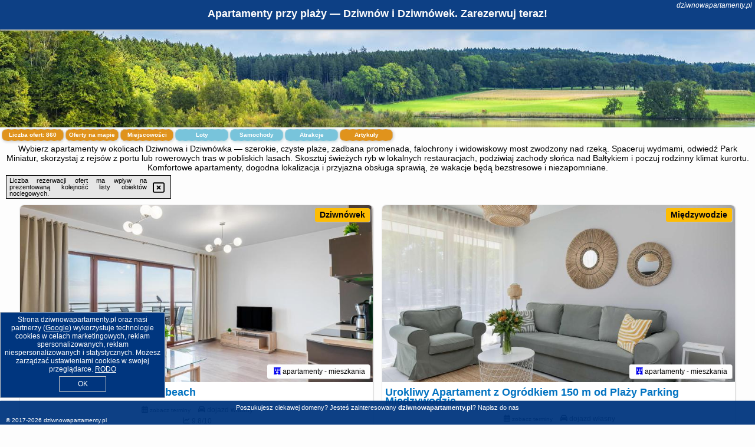

--- FILE ---
content_type: text/html; charset=UTF-8
request_url: https://dziwnowapartamenty.pl/architect-firm-05/
body_size: 21823
content:
<!DOCTYPE HTML>

<html lang='pl'>

<head>
<meta charset='utf-8'><meta name='viewport' content='width=device-width, initial-scale=1'><meta name='author' content='dziwnowapartamenty.pl *** PolskiePortale.pl Sp. z o.o.'><meta name='google-site-verification' content='yvOM56apBfNca763GbIkNf-b46wyC18X4afyYHSSMcQ'><link rel='canonical' href='https://dziwnowapartamenty.pl'><link rel='sitemap' type='application/xml' title='Site Map' href='/sitemap.xml'><link rel='dns-prefetch' href='//q-xx.bstatic.com'><link rel='dns-prefetch' href='//api.maptiler.com'><link rel='dns-prefetch' href='//pagead2.googlesyndication.com'><link rel='dns-prefetch' href='//cdnjs.cloudflare.com'>
<link href='https://dziwnowapartamenty.pl/favicon6.ico' rel='shortcut icon' type='image/x-icon'>
<meta name='robots' content='index, follow'><meta name='robots' content='max-image-preview:large'>
<meta name='keywords' content='apartamenty,Dziwnów,Dziwnówek,plaża,promenada,falochron,most zwodzony,port,park miniatur,wydmy,rejsy,rodzinne, dziwnowapartamenty.pl'>
<meta name='description' content='Zarezerwuj apartament w Dziwnowie lub Dziwnówku — plaże, promenada, rejsy i atrakcje. Komfortowe noclegi dla rodzin i par, gwarantowany relaks nad morzem. ➡ dziwnowapartamenty.pl'>
<title>Apartamenty przy plaży — Dziwnów i Dziwnówek. Zarezerwuj teraz!</title>
<script src='https://code.jquery.com/jquery-3.6.0.min.js'></script><link href='/_css/affiliate6b_min.css?0114' rel='stylesheet'>
<!-- Global site tag (gtag.js) - Google Analytics -->
<script async src="https://www.googletagmanager.com/gtag/js?id=G-450R68E3M3"></script>
<script>
  window.dataLayer = window.dataLayer || [];
  function gtag(){dataLayer.push(arguments);}
  gtag('js', new Date());
  gtag('config', 'G-450R68E3M3');
  gtag('config', 'UA-3412385-15');
  setTimeout("gtag('event', '30s', {'event_category':'dziwnowapartamenty.pl', 'event_label':'site_read'});",30000);
</script>
<!-- END Global site tag (gtag.js) - Google Analytics -->
</head>
<body id='body' data-portalversion='6' data-testversion='B'>


<header><div id='siteDomain'><i><a href='/' title='home page' class='homePage link' style='color:white;'>dziwnowapartamenty.pl</a></i></div><h1 id='siteTitle'><strong>Apartamenty przy plaży — Dziwnów i Dziwnówek. Zarezerwuj teraz!</strong></h1></header>
<aside style='background-image:url("https://dziwnowapartamenty.pl/_img/aside6.jpg");' class='otherView'></aside>

<main><h2>Wybierz apartamenty w okolicach Dziwnowa i Dziwnówka — szerokie, czyste plaże, zadbana promenada, falochrony i widowiskowy most zwodzony nad rzeką. Spaceruj wydmami, odwiedź Park Miniatur, skorzystaj z rejsów z portu lub rowerowych tras w pobliskich lasach. Skosztuj świeżych ryb w lokalnych restauracjach, podziwiaj zachody słońca nad Bałtykiem i poczuj rodzinny klimat kurortu. Komfortowe apartamenty, dogodna lokalizacja i przyjazna obsługa sprawią, że wakacje będą bezstresowe i niezapomniane.</h2><div id='offersCount' data-count='860'>Liczba ofert: <span>860</span></div><a href='/noclegi-mapa' title='Oferty na mapie' id='mapLink' class='link'>Oferty na mapie</a><a href='/miejscowosc' title='Miejscowości na mapie' id='mapCity' class='link'>Miejscowości</a><a href='/loty/wszystkie/rezerwuj' id='flightsLink' title='Loty' class='link'>Loty</a><a href='/samochody/wszystkie/rezerwuj' id='carsLink' title='Samochody' class='link'>Samochody</a><a href='/atrakcje' title='Atrakcje' id='attractionLink' class='link'>Atrakcje</a><a href='/artykul' title='Artykuły' id='articleLink' class='link'>Artykuły</a><div class='promoOfferContainer' id='offerContainer'>
<div id='sortInfoBox'>Liczba rezerwacji ofert ma wpływ na prezentowaną kolejność listy obiektów noclegowych.<i class='fa-regular fa-rectangle-xmark sortInfoBox-close'></i></div>
<article class='offerBox offerItem offerItemShort' itemscope itemtype='https://schema.org/Hotel' data-lp='1' style='background-image:url("https://dziwnowapartamenty.pl/_img/blank_photo.jpg")'><a href='/noclegi/dziwnowek/rezerwuj/107188' target='_blank' itemprop='url' class='offerPhoto' style='background-image:url("https://q-xx.bstatic.com/xdata/images/hotel/max750/666252563.jpg?k=516a58050950bc304499817489885b4333006ab4a87ee0b7bc316b2416e01b1b&o=")' title='[1] Sunset Waves - Right at the beach' rel='nofollow' onclick="gtag('event', 'Afiliacja', {'event_category':'BG', 'event_label':'zdjecie'});"></a>
<div class='offerDetails'><h5 class='offerName'><strong itemprop='name'>Sunset Waves - Right at the beach</strong></h5><h6 class='offerDestination' itemprop='address'><a href='/miejscowosc/dziwnowek' title='oferty Dziwnówek' class='link'>Dziwnówek</a></h6><p class='offerTerm' title='zobacz terminy'>&nbsp;<i class='far fa-calendar-alt'></i>  <a href='/noclegi/dziwnowek/rezerwuj/107188' target='_blank' class='link' title='różne terminy wycieczki do Dziwnówek' rel='nofollow' onclick="gtag('event', 'Afiliacja', {'event_category':'BG', 'event_label':'terminy'});"><small>zobacz terminy</small></a></p><p class='offerCategory'>&nbsp;<a href='/noclegi/dziwnowek/sunset-waves-right-at-the-beach/107188' title='oferta' class='offerCategory-link'><i class='fas fa-hotel'></i></a> apartamenty - mieszkania</p><p class='offerTravel'>&nbsp;<i class='fas fa-car'></i> dojazd własny</p><p class='offerRating'>&nbsp;<i class='fas fa-chart-line'></i> 9.8/10</p><a href='/noclegi/dziwnowek/sunset-waves-right-at-the-beach/107188' target='_blank' class='lookLink' title='Wczasy - Polska' rel='nofollow' onclick="gtag('event', 'Afiliacja', {'event_category':'BG', 'event_label':'zobacz'});">Zobacz noclegi</a></div><div class='offerDetailsExtended'><p itemprop='address' itemscope itemtype='https://schema.org/PostalAddress'><strong itemprop='addressLocality'>Dziwnówek</strong> - <span itemprop='streetAddress'>Wolności 31 44</span></p><div class='offerAdditionalOpinion'><h3><strong>Opinie Sunset Waves - Right at the beach</strong>: posiada <a href='/noclegi/dziwnowek/rezerwuj/107188' class='link' target='_blank' rel='nofollow' onclick="gtag('event', 'Afiliacja', {'event_category':'BG', 'event_label':'opinie'});">5 opinii</a> turystów</h3></div><div class='offerAdditionalInformation' itemprop='description'>Obiekt Sunset Waves - Right at the beach położony jest przy plaży w miejscowości Dziwnówek i zapewnia bezpłatne Wi-Fi. Odległość ważnych miejsc od obiektu: Plaża w Dziwnówku – 200 m. Odległość ważnych miejsc od apartamentu: Dworzec PKP Świnoujście – 46 km, Promenada Gwiazd w Międzyzdrojach – 30 km.W apartamencie zapewniono balkon, kilka sypialni (2), salon, kuchnię ze standardowym wyposażeniem, a także łazienkę (1) z bidetem i prysznicem. Goście mogą podziwiać widok na morze. Wyposażenie obejmuje też telewizor z płaskim ekranem. W apartamencie zapewniono ręczniki ...<br><br>Dodatkowe informacje o ofercie Polska - Dziwnówek - Sunset Waves - Right at the beach, opinie wczasowiczów a także <b>wolne terminy</b> znajdują na stronie <a href='/noclegi/dziwnowek/rezerwuj/107188' class='link' target='_blank' rel='nofollow' onclick="gtag('event', 'Afiliacja', {'event_category':'BG', 'event_label':'hotel'});">naszego partnera</a>.<br><br></div></div><p class='idInfo' title='Oferta naszego partnera: Booking.com'>BG.107188</p></article>

<article class='offerBox offerItem offerItemShort' itemscope itemtype='https://schema.org/Hotel' data-lp='2' style='background-image:url("https://dziwnowapartamenty.pl/_img/blank_photo.jpg")'><a href='/noclegi/miedzywodzie/rezerwuj/115551' target='_blank' itemprop='url' class='offerPhoto' style='background-image:url("https://q-xx.bstatic.com/xdata/images/hotel/max750/716244284.jpg?k=c3863c555ec6cdfefc4a2f13cb08af051edf760ad20a29cbd90f7e8f10631b86&o=")' title='[2] Urokliwy Apartament z Ogródkiem 150 m od Plaży Parking Międzywodzie by Noclegi Renters' rel='nofollow' onclick="gtag('event', 'Afiliacja', {'event_category':'BG', 'event_label':'zdjecie'});"></a>
<div class='offerDetails'><h5 class='offerName'><strong itemprop='name'>Urokliwy Apartament z Ogródkiem 150 m od Plaży Parking Międzywodzie ...</strong></h5><h6 class='offerDestination' itemprop='address'><a href='/miejscowosc/miedzywodzie' title='oferty Międzywodzie' class='link'>Międzywodzie</a></h6><p class='offerTerm' title='zobacz terminy'>&nbsp;<i class='far fa-calendar-alt'></i>  <a href='/noclegi/miedzywodzie/rezerwuj/115551' target='_blank' class='link' title='różne terminy wycieczki do Międzywodzie' rel='nofollow' onclick="gtag('event', 'Afiliacja', {'event_category':'BG', 'event_label':'terminy'});"><small>zobacz terminy</small></a></p><p class='offerCategory'>&nbsp;<a href='/noclegi/miedzywodzie/urokliwy-apartament-z-ogrodkiem-150-m-od-plazy-parking-miedzywodzie-by-noclegi-renters/115551' title='oferta' class='offerCategory-link'><i class='fas fa-hotel'></i></a> apartamenty - mieszkania</p><p class='offerTravel'>&nbsp;<i class='fas fa-car'></i> dojazd własny</p><p class='offerRating'>&nbsp;<i class='fas fa-chart-line'></i> 6.3/10</p><a href='/noclegi/miedzywodzie/urokliwy-apartament-z-ogrodkiem-150-m-od-plazy-parking-miedzywodzie-by-noclegi-renters/115551' target='_blank' class='lookLink' title='Wczasy - Polska' rel='nofollow' onclick="gtag('event', 'Afiliacja', {'event_category':'BG', 'event_label':'zobacz'});">Zobacz noclegi</a></div><div class='offerDetailsExtended'><p itemprop='address' itemscope itemtype='https://schema.org/PostalAddress'><strong itemprop='addressLocality'>Międzywodzie</strong> - <span itemprop='streetAddress'>Zielona 1A</span></p><div class='offerAdditionalOpinion'><h3><strong>Opinie Urokliwy Apartament z Ogródkiem 150 m od Plaży Parking Międzywodzie ...</strong>: posiada <a href='/noclegi/miedzywodzie/rezerwuj/115551' class='link' target='_blank' rel='nofollow' onclick="gtag('event', 'Afiliacja', {'event_category':'BG', 'event_label':'opinie'});">3 opinii</a> turystów</h3></div><div class='offerAdditionalInformation' itemprop='description'>Obiekt Urokliwy Apartament z Ogródkiem 150 m od Plaży Parking Międzywodzie by Noclegi Renters znajduje się w miejscowości Międzywodzie i oferuje ogród. Odległość ważnych miejsc od obiektu: Plaża w Międzywodziu – 400 m, Dworzec PKP Świnoujście – 36 km, Park Zdrojowy – 41 km. Oferta apartamentu obejmuje bezpłatny prywatny parking, całodobową recepcję oraz bezpłatne Wi-Fi.W apartamencie zapewniono taras, sypialnię (1), salon z telewizorem z płaskim ekranem, aneks kuchenny ze standardowym wyposażeniem, takim jak lodówka i zmywarka, a także łazienkę (1) z prysznicem. ...<br><br>Dodatkowe informacje o ofercie Polska - Międzywodzie - Urokliwy Apartament z Ogródkiem 150 m od Plaży Parking Międzywodzie ..., opinie wczasowiczów a także <b>wolne terminy</b> znajdują na stronie <a href='/noclegi/miedzywodzie/rezerwuj/115551' class='link' target='_blank' rel='nofollow' onclick="gtag('event', 'Afiliacja', {'event_category':'BG', 'event_label':'hotel'});">naszego partnera</a>.<br><br></div></div><p class='idInfo' title='Oferta naszego partnera: Booking.com'>BG.115551</p></article>

<article class='offerBox offerItem offerItemShort' itemscope itemtype='https://schema.org/Hotel' data-lp='3' style='background-image:url("https://dziwnowapartamenty.pl/_img/blank_photo.jpg")'><a href='/noclegi/dziwnow/rezerwuj/157254' target='_blank' itemprop='url' class='offerPhoto' style='background-image:url("https://q-xx.bstatic.com/xdata/images/hotel/max750/464487584.jpg?k=ff1a98ef95e6639a5e59af6a5d9c08c236fbcf817e285e9a83d3bc213d36a134&o=")' title='[3] Apartament na Półwyspie' rel='nofollow' onclick="gtag('event', 'Afiliacja', {'event_category':'BG', 'event_label':'zdjecie'});"></a>
<div class='offerDetails'><h5 class='offerName'><strong itemprop='name'>Apartament na Półwyspie</strong></h5><h6 class='offerDestination' itemprop='address'><a href='/miejscowosc/dziwnow' title='oferty Dziwnów' class='link'>Dziwnów</a></h6><p class='offerTerm' title='zobacz terminy'>&nbsp;<i class='far fa-calendar-alt'></i>  <a href='/noclegi/dziwnow/rezerwuj/157254' target='_blank' class='link' title='różne terminy wycieczki do Dziwnów' rel='nofollow' onclick="gtag('event', 'Afiliacja', {'event_category':'BG', 'event_label':'terminy'});"><small>zobacz terminy</small></a></p><p class='offerCategory'>&nbsp;<a href='/noclegi/dziwnow/apartament-na-polwyspie/157254' title='oferta' class='offerCategory-link'><i class='fas fa-hotel'></i></a> apartamenty - mieszkania</p><p class='offerTravel'>&nbsp;<i class='fas fa-car'></i> dojazd własny</p><p class='offerRating'>&nbsp;<i class='fas fa-chart-line'></i> 9.6/10</p><a href='/noclegi/dziwnow/apartament-na-polwyspie/157254' target='_blank' class='lookLink' title='Wczasy - Polska' rel='nofollow' onclick="gtag('event', 'Afiliacja', {'event_category':'BG', 'event_label':'zobacz'});">Zobacz noclegi</a></div><div class='offerDetailsExtended'><p itemprop='address' itemscope itemtype='https://schema.org/PostalAddress'><strong itemprop='addressLocality'>Dziwnów</strong> - <span itemprop='streetAddress'>Wybrzeże Kościuszkowskie 6D/16</span></p><div class='offerAdditionalOpinion'><h3><strong>Opinie Apartament na Półwyspie</strong>: posiada <a href='/noclegi/dziwnow/rezerwuj/157254' class='link' target='_blank' rel='nofollow' onclick="gtag('event', 'Afiliacja', {'event_category':'BG', 'event_label':'opinie'});">6 opinii</a> turystów</h3></div><div class='offerAdditionalInformation' itemprop='description'>Obiekt Apartament na Półwyspie położony jest w miejscowości Dziwnów i oferuje klimatyzację. Odległość ważnych miejsc od obiektu: Wschodnia plaża w Dziwnowie – 800 m, Dworzec PKP Świnoujście – 43 km. Goście mogą korzystać z bezpłatnego WiFi we wszystkich pomieszczeniach. Na terenie obiektu dostępny jest też prywatny parking.W apartamencie zapewniono balkon, sypialnię (1), salon z telewizorem z płaskim ekranem, kuchnię ze standardowym wyposażeniem, takim jak lodówka i zmywarka, a także łazienkę (1) z prysznicem. Goście mogą podziwiać widok na rzekę. W apartamencie ...<br><br>Dodatkowe informacje o ofercie Polska - Dziwnów - Apartament na Półwyspie, opinie wczasowiczów a także <b>wolne terminy</b> znajdują na stronie <a href='/noclegi/dziwnow/rezerwuj/157254' class='link' target='_blank' rel='nofollow' onclick="gtag('event', 'Afiliacja', {'event_category':'BG', 'event_label':'hotel'});">naszego partnera</a>.<br><br></div></div><p class='idInfo' title='Oferta naszego partnera: Booking.com'>BG.157254</p></article>

<article class='offerBox offerItem offerItemShort' itemscope itemtype='https://schema.org/Hotel' data-lp='4' style='background-image:url("https://dziwnowapartamenty.pl/_img/blank_photo.jpg")'><a href='/noclegi/dziwnow/rezerwuj/47428' target='_blank' itemprop='url' class='offerPhoto' style='background-image:url("https://q-xx.bstatic.com/xdata/images/hotel/max750/446139390.jpg?k=916ecec258a0a834c3985851bae038efed3c09bf45c1503a96631aaebbf28a06&o=")' title='[4] Apartament Półwysep Dziwnów by Major Domus Club z rowerami i kajakiem' rel='nofollow' onclick="gtag('event', 'Afiliacja', {'event_category':'BG', 'event_label':'zdjecie'});"></a>
<div class='offerDetails'><h5 class='offerName'><strong itemprop='name'>Apartament Półwysep Dziwnów by Major Domus Club z rowerami i kajaki ...</strong></h5><h6 class='offerDestination' itemprop='address'><a href='/miejscowosc/dziwnow' title='oferty Dziwnów' class='link'>Dziwnów</a></h6><p class='offerTerm' title='zobacz terminy'>&nbsp;<i class='far fa-calendar-alt'></i>  <a href='/noclegi/dziwnow/rezerwuj/47428' target='_blank' class='link' title='różne terminy wycieczki do Dziwnów' rel='nofollow' onclick="gtag('event', 'Afiliacja', {'event_category':'BG', 'event_label':'terminy'});"><small>zobacz terminy</small></a></p><p class='offerCategory'>&nbsp;<a href='/noclegi/dziwnow/apartament-polwysep-dziwnow-by-major-domus-club-z-rowerami-i-kajakiem/47428' title='oferta' class='offerCategory-link'><i class='fas fa-hotel'></i></a> apartamenty - mieszkania</p><p class='offerTravel'>&nbsp;<i class='fas fa-car'></i> dojazd własny</p><p class='offerRating'>&nbsp;<i class='fas fa-chart-line'></i> 9.0/10</p><a href='/noclegi/dziwnow/apartament-polwysep-dziwnow-by-major-domus-club-z-rowerami-i-kajakiem/47428' target='_blank' class='lookLink' title='Wczasy - Polska' rel='nofollow' onclick="gtag('event', 'Afiliacja', {'event_category':'BG', 'event_label':'zobacz'});">Zobacz noclegi</a></div><div class='offerDetailsExtended'><p itemprop='address' itemscope itemtype='https://schema.org/PostalAddress'><strong itemprop='addressLocality'>Dziwnów</strong> - <span itemprop='streetAddress'>Wybrzeże Kościuszkowskie 6c/7, Dziwnów</span></p><div class='offerAdditionalOpinion'><h3><strong>Opinie Apartament Półwysep Dziwnów by Major Domus Club z rowerami i kajaki ...</strong>: posiada <a href='/noclegi/dziwnow/rezerwuj/47428' class='link' target='_blank' rel='nofollow' onclick="gtag('event', 'Afiliacja', {'event_category':'BG', 'event_label':'opinie'});">8 opinii</a> turystów</h3></div><div class='offerAdditionalInformation' itemprop='description'>Obiekt Apartament Półwysep Dziwnów by Major Domus Club znajduje się w miejscowości Dziwnów. Odległość ważnych miejsc od obiektu: Wschodnia plaża w Dziwnowie – niecały kilometr, Dworzec PKP Świnoujście – 42 km, Latarnia morska w Świnoujściu – 42 km. Goście mogą korzystać z bezpłatnego WiFi we wszystkich pomieszczeniach. Na terenie obiektu znajduje się też prywatny parking.W apartamencie zapewniono sypialnię (1), kuchnię z płytą kuchenną oraz łazienkę (1).Odległość ważnych miejsc od obiektu: Promenada Gwiazd w Międzyzdrojach – 27 km, Klub golfowy Amber Baltic ...<br><br>Dodatkowe informacje o ofercie Polska - Dziwnów - Apartament Półwysep Dziwnów by Major Domus Club z rowerami i kajaki ..., opinie wczasowiczów a także <b>wolne terminy</b> znajdują na stronie <a href='/noclegi/dziwnow/rezerwuj/47428' class='link' target='_blank' rel='nofollow' onclick="gtag('event', 'Afiliacja', {'event_category':'BG', 'event_label':'hotel'});">naszego partnera</a>.<br><br></div></div><p class='idInfo' title='Oferta naszego partnera: Booking.com'>BG.47428</p></article>

<article class='offerBox offerItem offerItemShort' itemscope itemtype='https://schema.org/Hotel' data-lp='5' style='background-image:url("https://dziwnowapartamenty.pl/_img/blank_photo.jpg")'><a href='/noclegi/miedzywodzie/rezerwuj/156110' target='_blank' itemprop='url' class='offerPhoto' style='background-image:url("https://q-xx.bstatic.com/xdata/images/hotel/max750/131035885.jpg?k=77cf1a66e2dfca801ec6ef3ab517d3a424d0963eb7ca02f88fd90dc750bea0bb&o=")' title='[5] Apartment Panorama' rel='nofollow' onclick="gtag('event', 'Afiliacja', {'event_category':'BG', 'event_label':'zdjecie'});"></a>
<div class='offerDetails'><h5 class='offerName'><strong itemprop='name'>Apartment Panorama</strong></h5><h6 class='offerDestination' itemprop='address'><a href='/miejscowosc/miedzywodzie' title='oferty Międzywodzie' class='link'>Międzywodzie</a></h6><p class='offerTerm' title='zobacz terminy'>&nbsp;<i class='far fa-calendar-alt'></i>  <a href='/noclegi/miedzywodzie/rezerwuj/156110' target='_blank' class='link' title='różne terminy wycieczki do Międzywodzie' rel='nofollow' onclick="gtag('event', 'Afiliacja', {'event_category':'BG', 'event_label':'terminy'});"><small>zobacz terminy</small></a></p><p class='offerCategory'>&nbsp;<a href='/noclegi/miedzywodzie/apartment-panorama/156110' title='oferta' class='offerCategory-link'><i class='fas fa-hotel'></i></a> apartamenty - mieszkania</p><p class='offerTravel'>&nbsp;<i class='fas fa-car'></i> dojazd własny</p><p class='offerRating'>&nbsp;<i class='fas fa-chart-line'></i> 9.0/10</p><a href='/noclegi/miedzywodzie/apartment-panorama/156110' target='_blank' class='lookLink' title='Wczasy - Polska' rel='nofollow' onclick="gtag('event', 'Afiliacja', {'event_category':'BG', 'event_label':'zobacz'});">Zobacz noclegi</a></div><div class='offerDetailsExtended'><p itemprop='address' itemscope itemtype='https://schema.org/PostalAddress'><strong itemprop='addressLocality'>Międzywodzie</strong> - <span itemprop='streetAddress'>Westerplatte 16 B</span></p><div class='offerAdditionalOpinion'><h3><strong>Opinie Apartment Panorama</strong>: posiada <a href='/noclegi/miedzywodzie/rezerwuj/156110' class='link' target='_blank' rel='nofollow' onclick="gtag('event', 'Afiliacja', {'event_category':'BG', 'event_label':'opinie'});">30 opinii</a> turystów</h3></div><div class='offerAdditionalInformation' itemprop='description'>Obiekt Apartment Panorama znajduje się w miejscowości Międzywodzie i zapewnia wspólny salon, taras oraz wspólną kuchnię. Odległość ważnych miejsc od obiektu: Plaża w Międzywodziu – 500 m. Na miejscu znajduje się restauracja i bezpłatny prywatny parking.Oferta apartamentu obejmuje sypialnię (1), salon, kuchnię z pełnym wyposażeniem, w tym lodówką i ekspresem do kawy, a także łazienkę (1) z prysznicem oraz suszarką do włosów. W apartamencie zapewniono ręczniki i pościel.Na miejscu znajduje się plac zabaw, a okolica jest popularna wśród miłośników jazdy na rowerze.Odległość ...<br><br>Dodatkowe informacje o ofercie Polska - Międzywodzie - Apartment Panorama, opinie wczasowiczów a także <b>wolne terminy</b> znajdują na stronie <a href='/noclegi/miedzywodzie/rezerwuj/156110' class='link' target='_blank' rel='nofollow' onclick="gtag('event', 'Afiliacja', {'event_category':'BG', 'event_label':'hotel'});">naszego partnera</a>.<br><br></div></div><p class='idInfo' title='Oferta naszego partnera: Booking.com'>BG.156110</p></article>

<article class='offerBox offerItem offerItemShort' itemscope itemtype='https://schema.org/Hotel' data-lp='6' style='background-image:url("https://dziwnowapartamenty.pl/_img/blank_photo.jpg")'><a href='/noclegi/dziwnow/rezerwuj/19931' target='_blank' itemprop='url' class='offerPhoto' style='background-image:url("https://q-xx.bstatic.com/xdata/images/hotel/max750/306457496.jpg?k=4732d4d613c9e147e0f5f06e9dc8b42a2ca9050f22b8d3faa54a480f5a8b7e4b&o=&a=355109")' title='[6] Apartament LUCKY 7 Gardenia Seaside' rel='nofollow' onclick="gtag('event', 'Afiliacja', {'event_category':'BG', 'event_label':'zdjecie'});"></a>
<div class='offerDetails'><h5 class='offerName'><strong itemprop='name'>Apartament LUCKY 7 Gardenia Seaside</strong></h5><h6 class='offerDestination' itemprop='address'><a href='/miejscowosc/dziwnow' title='oferty Dziwnów' class='link'>Dziwnów</a></h6><p class='offerTerm' title='zobacz terminy'>&nbsp;<i class='far fa-calendar-alt'></i>  <a href='/noclegi/dziwnow/rezerwuj/19931' target='_blank' class='link' title='różne terminy wycieczki do Dziwnów' rel='nofollow' onclick="gtag('event', 'Afiliacja', {'event_category':'BG', 'event_label':'terminy'});"><small>zobacz terminy</small></a></p><p class='offerCategory'>&nbsp;<a href='/noclegi/dziwnow/apartament-lucky-7-gardenia-seaside/19931' title='oferta' class='offerCategory-link'><i class='fas fa-hotel'></i></a> apartamenty - mieszkania</p><p class='offerTravel'>&nbsp;<i class='fas fa-car'></i> dojazd własny</p><p class='offerRating'>&nbsp;<i class='fas fa-chart-line'></i> 9.3/10</p><a href='/noclegi/dziwnow/apartament-lucky-7-gardenia-seaside/19931' target='_blank' class='lookLink' title='Wczasy - Polska' rel='nofollow' onclick="gtag('event', 'Afiliacja', {'event_category':'BG', 'event_label':'zobacz'});">Zobacz noclegi</a></div><div class='offerDetailsExtended'><p itemprop='address' itemscope itemtype='https://schema.org/PostalAddress'><strong itemprop='addressLocality'>Dziwnów</strong> - <span itemprop='streetAddress'>7e Koniecznego 7</span></p><div class='offerAdditionalOpinion'><h3><strong>Opinie Apartament LUCKY 7 Gardenia Seaside</strong>: posiada <a href='/noclegi/dziwnow/rezerwuj/19931' class='link' target='_blank' rel='nofollow' onclick="gtag('event', 'Afiliacja', {'event_category':'BG', 'event_label':'opinie'});">44 opinii</a> turystów</h3></div><div class='offerAdditionalInformation' itemprop='description'>Obiekt Apartament LUCKY 7 Gardenia Seaside znajduje się w miejscowości Dziwnów i oferuje bezpłatne rowery oraz kort do tenisa. Odległość ważnych miejsc od obiektu: Wschodnia plaża w Dziwnowie – 400 m, Dworzec PKP Świnoujście – 42 km, Latarnia morska w Świnoujściu – 42 km. Oferta apartamentu obejmuje ogród, sprzęt do grillowania, bezpłatne Wi-Fi oraz bezpłatny prywatny parking.W apartamencie zapewniono taras, sypialnię (1), salon z telewizorem z płaskim ekranem, kuchnię ze standardowym wyposażeniem, takim jak lodówka i zmywarka, a także łazienkę (1) z prysznicem. Goście ...<br><br>Dodatkowe informacje o ofercie Polska - Dziwnów - Apartament LUCKY 7 Gardenia Seaside, opinie wczasowiczów a także <b>wolne terminy</b> znajdują na stronie <a href='/noclegi/dziwnow/rezerwuj/19931' class='link' target='_blank' rel='nofollow' onclick="gtag('event', 'Afiliacja', {'event_category':'BG', 'event_label':'hotel'});">naszego partnera</a>.<br><br></div></div><p class='idInfo' title='Oferta naszego partnera: Booking.com'>BG.19931</p></article>

<article class='offerBox offerItem offerItemShort' itemscope itemtype='https://schema.org/Hotel' data-lp='7' style='background-image:url("https://dziwnowapartamenty.pl/_img/blank_photo.jpg")'><a href='/noclegi/dziwnow/rezerwuj/25219' target='_blank' itemprop='url' class='offerPhoto' style='background-image:url("https://q-xx.bstatic.com/xdata/images/hotel/max750/497064056.jpg?k=07e455da3d15483ad321ad4dbcea917c3653ef6e2d5cd271b77144b0b693a32f&o=&a=355109")' title='[7] Apartament Dream View Gardenia Front' rel='nofollow' onclick="gtag('event', 'Afiliacja', {'event_category':'BG', 'event_label':'zdjecie'});"></a>
<div class='offerDetails'><h5 class='offerName'><strong itemprop='name'>Apartament Dream View Gardenia Front</strong></h5><h6 class='offerDestination' itemprop='address'><a href='/miejscowosc/dziwnow' title='oferty Dziwnów' class='link'>Dziwnów</a></h6><p class='offerTerm' title='zobacz terminy'>&nbsp;<i class='far fa-calendar-alt'></i>  <a href='/noclegi/dziwnow/rezerwuj/25219' target='_blank' class='link' title='różne terminy wycieczki do Dziwnów' rel='nofollow' onclick="gtag('event', 'Afiliacja', {'event_category':'BG', 'event_label':'terminy'});"><small>zobacz terminy</small></a></p><p class='offerCategory'>&nbsp;<a href='/noclegi/dziwnow/apartament-dream-view-gardenia-front/25219' title='oferta' class='offerCategory-link'><i class='fas fa-hotel'></i></a> apartamenty - mieszkania</p><p class='offerTravel'>&nbsp;<i class='fas fa-car'></i> dojazd własny</p><p class='offerRating'>&nbsp;<i class='fas fa-chart-line'></i> 9.5/10</p><a href='/noclegi/dziwnow/apartament-dream-view-gardenia-front/25219' target='_blank' class='lookLink' title='Wczasy - Polska' rel='nofollow' onclick="gtag('event', 'Afiliacja', {'event_category':'BG', 'event_label':'zobacz'});">Zobacz noclegi</a></div><div class='offerDetailsExtended'><p itemprop='address' itemscope itemtype='https://schema.org/PostalAddress'><strong itemprop='addressLocality'>Dziwnów</strong> - <span itemprop='streetAddress'>Kaprala Koniecznego 7D/20</span></p><div class='offerAdditionalOpinion'><h3><strong>Opinie Apartament Dream View Gardenia Front</strong>: posiada <a href='/noclegi/dziwnow/rezerwuj/25219' class='link' target='_blank' rel='nofollow' onclick="gtag('event', 'Afiliacja', {'event_category':'BG', 'event_label':'opinie'});">52 opinii</a> turystów</h3></div><div class='offerAdditionalInformation' itemprop='description'>Obiekt Apartament Dream View Gardenia Front położony jest w miejscowości Dziwnów i oferuje bezpłatne Wi-Fi, klimatyzację oraz kort do tenisa. Odległość ważnych miejsc od obiektu: Wschodnia plaża w Dziwnowie – 400 m, Dworzec PKP Świnoujście – 42 km. W okolicy apartamentu panują doskonałe warunki do uprawiania trekkingu, wędkarstwa i jazdy na rowerze. Na miejscu dostępny jest bezpłatny prywatny parking.W apartamencie zapewniono taras, sypialnię (1), salon z telewizorem z płaskim ekranem, kuchnię ze standardowym wyposażeniem, takim jak lodówka i zmywarka, a także łazienkę ...<br><br>Dodatkowe informacje o ofercie Polska - Dziwnów - Apartament Dream View Gardenia Front, opinie wczasowiczów a także <b>wolne terminy</b> znajdują na stronie <a href='/noclegi/dziwnow/rezerwuj/25219' class='link' target='_blank' rel='nofollow' onclick="gtag('event', 'Afiliacja', {'event_category':'BG', 'event_label':'hotel'});">naszego partnera</a>.<br><br></div></div><p class='idInfo' title='Oferta naszego partnera: Booking.com'>BG.25219</p></article>

<article class='offerBox offerItem offerItemShort' itemscope itemtype='https://schema.org/Hotel' data-lp='8' style='background-image:url("https://dziwnowapartamenty.pl/_img/blank_photo.jpg")'><a href='/noclegi/dziwnowek/rezerwuj/36685' target='_blank' itemprop='url' class='offerPhoto' style='background-image:url("https://q-xx.bstatic.com/xdata/images/hotel/max750/350485847.jpg?k=11fead2b1ca5e93fa4ceb8ea3966752d3c45878ead4d73723f5cbb0d1d886731&o=")' title='[8] Sea Family' rel='nofollow' onclick="gtag('event', 'Afiliacja', {'event_category':'BG', 'event_label':'zdjecie'});"></a>
<div class='offerDetails'><h5 class='offerName'><strong itemprop='name'>Sea Family</strong></h5><h6 class='offerDestination' itemprop='address'><a href='/miejscowosc/dziwnowek' title='oferty Dziwnówek' class='link'>Dziwnówek</a></h6><p class='offerTerm' title='zobacz terminy'>&nbsp;<i class='far fa-calendar-alt'></i>  <a href='/noclegi/dziwnowek/rezerwuj/36685' target='_blank' class='link' title='różne terminy wycieczki do Dziwnówek' rel='nofollow' onclick="gtag('event', 'Afiliacja', {'event_category':'BG', 'event_label':'terminy'});"><small>zobacz terminy</small></a></p><p class='offerCategory'>&nbsp;<a href='/noclegi/dziwnowek/sea-family/36685' title='oferta' class='offerCategory-link'><i class='fas fa-hotel'></i></a> apartamenty - mieszkania</p><p class='offerTravel'>&nbsp;<i class='fas fa-car'></i> dojazd własny</p><p class='offerRating'>&nbsp;<i class='fas fa-chart-line'></i> 8.9/10</p><a href='/noclegi/dziwnowek/sea-family/36685' target='_blank' class='lookLink' title='Wczasy - Polska' rel='nofollow' onclick="gtag('event', 'Afiliacja', {'event_category':'BG', 'event_label':'zobacz'});">Zobacz noclegi</a></div><div class='offerDetailsExtended'><p itemprop='address' itemscope itemtype='https://schema.org/PostalAddress'><strong itemprop='addressLocality'>Dziwnówek</strong> - <span itemprop='streetAddress'>5 Morska Piętro 1</span></p><div class='offerAdditionalOpinion'><h3><strong>Opinie Sea Family</strong>: posiada <a href='/noclegi/dziwnowek/rezerwuj/36685' class='link' target='_blank' rel='nofollow' onclick="gtag('event', 'Afiliacja', {'event_category':'BG', 'event_label':'opinie'});">20 opinii</a> turystów</h3></div><div class='offerAdditionalInformation' itemprop='description'>Obiekt Sea Family położony jest w miejscowości Dziwnówek w regionie zachodniopomorskie i oferuje balkon. Apartament znajduje się w budynku z 2018 roku. W okolicy znajdują się ciekawe miejsca takie jak: Plaża w Dziwnówku ( 500 m), Dworzec PKP Świnoujście ( 44 km).W apartamencie do dyspozycji gości przygotowano sypialnię (1), salon z telewizorem z płaskim ekranem, aneks kuchenny ze standardowym wyposażeniem, a także łazienkę (1) z prysznicem i suszarką do włosów. W apartamencie zapewniono ręczniki i pościel.Odległość ważnych miejsc od obiektu: Latarnia morska w Świnoujściu ...<br><br>Dodatkowe informacje o ofercie Polska - Dziwnówek - Sea Family, opinie wczasowiczów a także <b>wolne terminy</b> znajdują na stronie <a href='/noclegi/dziwnowek/rezerwuj/36685' class='link' target='_blank' rel='nofollow' onclick="gtag('event', 'Afiliacja', {'event_category':'BG', 'event_label':'hotel'});">naszego partnera</a>.<br><br></div></div><p class='idInfo' title='Oferta naszego partnera: Booking.com'>BG.36685</p></article>

<article class='offerBox offerItem offerItemShort' itemscope itemtype='https://schema.org/Hotel' data-lp='9' style='background-image:url("https://dziwnowapartamenty.pl/_img/blank_photo.jpg")'><a href='/noclegi/dziwnow/rezerwuj/87907' target='_blank' itemprop='url' class='offerPhoto' style='background-image:url("https://q-xx.bstatic.com/xdata/images/hotel/max750/670605769.jpg?k=6d39dae89bbe38ed98be3bea640de6364cb5571abc611289865959904dcdbe4b&o=&a=355109")' title='[9] Apartment Magnolia Marina Lux & SPA' rel='nofollow' onclick="gtag('event', 'Afiliacja', {'event_category':'BG', 'event_label':'zdjecie'});"></a>
<div class='offerDetails'><h5 class='offerName'><strong itemprop='name'>Apartment Magnolia Marina Lux & SPA</strong></h5><h6 class='offerDestination' itemprop='address'><a href='/miejscowosc/dziwnow' title='oferty Dziwnów' class='link'>Dziwnów</a></h6><p class='offerTerm' title='zobacz terminy'>&nbsp;<i class='far fa-calendar-alt'></i>  <a href='/noclegi/dziwnow/rezerwuj/87907' target='_blank' class='link' title='różne terminy wycieczki do Dziwnów' rel='nofollow' onclick="gtag('event', 'Afiliacja', {'event_category':'BG', 'event_label':'terminy'});"><small>zobacz terminy</small></a></p><p class='offerCategory'>&nbsp;<a href='/noclegi/dziwnow/apartment-magnolia-marina-lux--spa/87907' title='oferta' class='offerCategory-link'><i class='fas fa-hotel'></i></a> apartamenty - mieszkania</p><p class='offerTravel'>&nbsp;<i class='fas fa-car'></i> dojazd własny</p><p class='offerRating'>&nbsp;<i class='fas fa-chart-line'></i> 9.7/10</p><a href='/noclegi/dziwnow/apartment-magnolia-marina-lux--spa/87907' target='_blank' class='lookLink' title='Wczasy - Polska' rel='nofollow' onclick="gtag('event', 'Afiliacja', {'event_category':'BG', 'event_label':'zobacz'});">Zobacz noclegi</a></div><div class='offerDetailsExtended'><p itemprop='address' itemscope itemtype='https://schema.org/PostalAddress'><strong itemprop='addressLocality'>Dziwnów</strong> - <span itemprop='streetAddress'>Spadochroniarzy Polskich 10H</span></p><div class='offerAdditionalOpinion'><h3><strong>Opinie Apartment Magnolia Marina Lux & SPA</strong>: posiada <a href='/noclegi/dziwnow/rezerwuj/87907' class='link' target='_blank' rel='nofollow' onclick="gtag('event', 'Afiliacja', {'event_category':'BG', 'event_label':'opinie'});">15 opinii</a> turystów</h3></div><div class='offerAdditionalInformation' itemprop='description'>Obiekt Apartment Magnolia Marina Lux & SPA znajduje się w miejscowości Dziwnów i oferuje bezpłatne Wi-Fi oraz bezpłatny prywatny parking. Goście mogą podziwiać widok na rzekę. Odległość ważnych miejsc od obiektu: Centralna plaża w Dziwnowie – 1,2 km. Goście mogą podziwiać widok na ogród. W okolicy znajdują się ciekawe miejsca takie jak: Dworzec PKP Świnoujście ( 39 km), Park Zdrojowy ( 46 km).W apartamencie zapewniono sypialnię (1), łazienkę (1), pościel, ręczniki, jadalnię oraz aneks kuchenny z pełnym wyposażeniem. Do dyspozycji Gości jest także telewizor z płaskim ...<br><br>Dodatkowe informacje o ofercie Polska - Dziwnów - Apartment Magnolia Marina Lux & SPA, opinie wczasowiczów a także <b>wolne terminy</b> znajdują na stronie <a href='/noclegi/dziwnow/rezerwuj/87907' class='link' target='_blank' rel='nofollow' onclick="gtag('event', 'Afiliacja', {'event_category':'BG', 'event_label':'hotel'});">naszego partnera</a>.<br><br></div></div><p class='idInfo' title='Oferta naszego partnera: Booking.com'>BG.87907</p></article>

<article class='offerBox offerItem offerItemShort' itemscope itemtype='https://schema.org/Hotel' data-lp='10' style='background-image:url("https://dziwnowapartamenty.pl/_img/blank_photo.jpg")'><a href='/noclegi/lukecin/rezerwuj/103467' target='_blank' itemprop='url' class='offerPhoto' style='background-image:url("https://q-xx.bstatic.com/xdata/images/hotel/max750/438521680.jpg?k=e350d06481018b6248c584ba7f47fbc816327558bc410c1561cb07628e96552b&o=&a=355109")' title='[10] Apartment in uk cin near Baltic Sea' rel='nofollow' onclick="gtag('event', 'Afiliacja', {'event_category':'BG', 'event_label':'zdjecie'});"></a>
<div class='offerDetails'><h5 class='offerName'><strong itemprop='name'>Apartment in uk cin near Baltic Sea</strong></h5><h6 class='offerDestination' itemprop='address'><a href='/miejscowosc/lukecin' title='oferty Łukęcin' class='link'>Łukęcin</a></h6><p class='offerTerm' title='zobacz terminy'>&nbsp;<i class='far fa-calendar-alt'></i>  <a href='/noclegi/lukecin/rezerwuj/103467' target='_blank' class='link' title='różne terminy wycieczki do Łukęcin' rel='nofollow' onclick="gtag('event', 'Afiliacja', {'event_category':'BG', 'event_label':'terminy'});"><small>zobacz terminy</small></a></p><p class='offerCategory'>&nbsp;<a href='/noclegi/lukecin/apartment-in-uk-cin-near-baltic-sea/103467' title='oferta' class='offerCategory-link'><i class='fas fa-hotel'></i></a> apartamenty - mieszkania</p><p class='offerTravel'>&nbsp;<i class='fas fa-car'></i> dojazd własny</p><p class='offerRating'>&nbsp;<i class='fas fa-chart-line'></i> 10.0/10</p><a href='/noclegi/lukecin/apartment-in-uk-cin-near-baltic-sea/103467' target='_blank' class='lookLink' title='Wczasy - Polska' rel='nofollow' onclick="gtag('event', 'Afiliacja', {'event_category':'BG', 'event_label':'zobacz'});">Zobacz noclegi</a></div><div class='offerDetailsExtended'><p itemprop='address' itemscope itemtype='https://schema.org/PostalAddress'><strong itemprop='addressLocality'>Łukęcin</strong></p><div class='offerAdditionalOpinion'><h3><strong>Opinie Apartment in uk cin near Baltic Sea</strong>: posiada <a href='/noclegi/lukecin/rezerwuj/103467' class='link' target='_blank' rel='nofollow' onclick="gtag('event', 'Afiliacja', {'event_category':'BG', 'event_label':'opinie'});">1 opinii</a> turystów</h3></div><div class='offerAdditionalInformation' itemprop='description'>Obiekt Apartment in uk cin near Baltic Sea położony jest w miejscowości Łukęcin i oferuje bezpłatne Wi-Fi, zaplecze do uprawiania sportów wodnych oraz klimatyzację. Odległość ważnych miejsc od obiektu: Plaża w Łukęcinie – 500 m, Promenada Gwiazd w Międzyzdrojach – 35 km.W apartamencie zapewniono balkon, sypialnię (1), salon z telewizorem, kuchnię ze standardowym wyposażeniem, takim jak lodówka i toster, a także łazienkę (1) z prysznicem. Goście mogą podziwiać widok na ogród.Goście mogą popływać w odkrytym basenie, odprężyć się w ogrodzie lub uprawiać wędkarstwo ...<br><br>Dodatkowe informacje o ofercie Polska - Łukęcin - Apartment in uk cin near Baltic Sea, opinie wczasowiczów a także <b>wolne terminy</b> znajdują na stronie <a href='/noclegi/lukecin/rezerwuj/103467' class='link' target='_blank' rel='nofollow' onclick="gtag('event', 'Afiliacja', {'event_category':'BG', 'event_label':'hotel'});">naszego partnera</a>.<br><br></div></div><p class='idInfo' title='Oferta naszego partnera: Booking.com'>BG.103467</p></article>

<article class='offerBox offerItem offerItemShort' itemscope itemtype='https://schema.org/Hotel' data-lp='11' style='background-image:url("https://dziwnowapartamenty.pl/_img/blank_photo.jpg")'><a href='/noclegi/dziwnow/rezerwuj/87033' target='_blank' itemprop='url' class='offerPhoto' style='background-image:url("https://q-xx.bstatic.com/xdata/images/hotel/max750/686118079.jpg?k=9f4567ca354ed5a98f3affe54a092d756d3239bdfa26717b7a0673f2ea966d7f&o=&a=355109")' title='[11] Gardenia Wydma Morska 4 D&D Apartments' rel='nofollow' onclick="gtag('event', 'Afiliacja', {'event_category':'BG', 'event_label':'zdjecie'});"></a>
<div class='offerDetails'><h5 class='offerName'><strong itemprop='name'>Gardenia Wydma Morska 4 D&D Apartments</strong></h5><h6 class='offerDestination' itemprop='address'><a href='/miejscowosc/dziwnow' title='oferty Dziwnów' class='link'>Dziwnów</a></h6><p class='offerTerm' title='zobacz terminy'>&nbsp;<i class='far fa-calendar-alt'></i>  <a href='/noclegi/dziwnow/rezerwuj/87033' target='_blank' class='link' title='różne terminy wycieczki do Dziwnów' rel='nofollow' onclick="gtag('event', 'Afiliacja', {'event_category':'BG', 'event_label':'terminy'});"><small>zobacz terminy</small></a></p><p class='offerCategory'>&nbsp;<a href='/noclegi/dziwnow/gardenia-wydma-morska-4-dd-apartments/87033' title='oferta' class='offerCategory-link'><i class='fas fa-hotel'></i></a> apartamenty - mieszkania</p><p class='offerTravel'>&nbsp;<i class='fas fa-car'></i> dojazd własny</p><p class='offerRating'>&nbsp;<i class='fas fa-chart-line'></i> 9.0/10</p><a href='/noclegi/dziwnow/gardenia-wydma-morska-4-dd-apartments/87033' target='_blank' class='lookLink' title='Wczasy - Polska' rel='nofollow' onclick="gtag('event', 'Afiliacja', {'event_category':'BG', 'event_label':'zobacz'});">Zobacz noclegi</a></div><div class='offerDetailsExtended'><p itemprop='address' itemscope itemtype='https://schema.org/PostalAddress'><strong itemprop='addressLocality'>Dziwnów</strong> - <span itemprop='streetAddress'>Kaprala Koniecznego 7C/4</span></p><div class='offerAdditionalOpinion'><h3><strong>Opinie Gardenia Wydma Morska 4 D&D Apartments</strong>: posiada <a href='/noclegi/dziwnow/rezerwuj/87033' class='link' target='_blank' rel='nofollow' onclick="gtag('event', 'Afiliacja', {'event_category':'BG', 'event_label':'opinie'});">2 opinii</a> turystów</h3></div><div class='offerAdditionalInformation' itemprop='description'>Obiekt Gardenia Wydma Morska 4 D&D Apartments położony jest przy plaży w miejscowości Dziwnów i zapewnia ogród, prywatną plażę, kort do tenisa oraz bezpłatne Wi-Fi. Odległość ważnych miejsc od obiektu: Wschodnia plaża w Dziwnowie – kilka kroków od obiektu. W okolicy apartamentu panują doskonałe warunki do uprawiania trekkingu, wędkarstwa i jazdy na rowerze. Na miejscu dostępny jest bezpłatny prywatny parking.W apartamencie zapewniono taras, sypialnię (1), salon z telewizorem z płaskim ekranem, kuchnię ze standardowym wyposażeniem, takim jak lodówka i zmywarka, a także ...<br><br>Dodatkowe informacje o ofercie Polska - Dziwnów - Gardenia Wydma Morska 4 D&D Apartments, opinie wczasowiczów a także <b>wolne terminy</b> znajdują na stronie <a href='/noclegi/dziwnow/rezerwuj/87033' class='link' target='_blank' rel='nofollow' onclick="gtag('event', 'Afiliacja', {'event_category':'BG', 'event_label':'hotel'});">naszego partnera</a>.<br><br></div></div><p class='idInfo' title='Oferta naszego partnera: Booking.com'>BG.87033</p></article>

<article class='offerBox offerItem offerItemShort' itemscope itemtype='https://schema.org/Hotel' data-lp='12' style='background-image:url("https://dziwnowapartamenty.pl/_img/blank_photo.jpg")'><a href='/noclegi/dziwnowek/rezerwuj/145585' target='_blank' itemprop='url' class='offerPhoto' style='background-image:url("https://q-xx.bstatic.com/xdata/images/hotel/max750/636774928.jpg?k=9672f42aa09471c8c0a6ffb2e4c1cdaa7047cb8b29d3654515a227065f9ffdc2&o=&a=355109")' title='[12] Apartament MORSKI 407 Dziwnówek nad morzem EPapartamenty' rel='nofollow' onclick="gtag('event', 'Afiliacja', {'event_category':'BG', 'event_label':'zdjecie'});"></a>
<div class='offerDetails'><h5 class='offerName'><strong itemprop='name'>Apartament MORSKI 407 Dziwnówek nad morzem EPapartamenty</strong></h5><h6 class='offerDestination' itemprop='address'><a href='/miejscowosc/dziwnowek' title='oferty Dziwnówek' class='link'>Dziwnówek</a></h6><p class='offerTerm' title='zobacz terminy'>&nbsp;<i class='far fa-calendar-alt'></i>  <a href='/noclegi/dziwnowek/rezerwuj/145585' target='_blank' class='link' title='różne terminy wycieczki do Dziwnówek' rel='nofollow' onclick="gtag('event', 'Afiliacja', {'event_category':'BG', 'event_label':'terminy'});"><small>zobacz terminy</small></a></p><p class='offerCategory'>&nbsp;<a href='/noclegi/dziwnowek/apartament-morski-407-dziwnowek-nad-morzem-epapartamenty/145585' title='oferta' class='offerCategory-link'><i class='fas fa-hotel'></i></a> apartamenty - mieszkania</p><p class='offerTravel'>&nbsp;<i class='fas fa-car'></i> dojazd własny</p><p class='offerRating'>&nbsp;<i class='fas fa-chart-line'></i> 7.6/10</p><a href='/noclegi/dziwnowek/apartament-morski-407-dziwnowek-nad-morzem-epapartamenty/145585' target='_blank' class='lookLink' title='Wczasy - Polska' rel='nofollow' onclick="gtag('event', 'Afiliacja', {'event_category':'BG', 'event_label':'zobacz'});">Zobacz noclegi</a></div><div class='offerDetailsExtended'><p itemprop='address' itemscope itemtype='https://schema.org/PostalAddress'><strong itemprop='addressLocality'>Dziwnówek</strong> - <span itemprop='streetAddress'>Morska 5 /407</span></p><div class='offerAdditionalOpinion'><h3><strong>Opinie Apartament MORSKI 407 Dziwnówek nad morzem EPapartamenty</strong>: posiada <a href='/noclegi/dziwnowek/rezerwuj/145585' class='link' target='_blank' rel='nofollow' onclick="gtag('event', 'Afiliacja', {'event_category':'BG', 'event_label':'opinie'});">7 opinii</a> turystów</h3></div><div class='offerAdditionalInformation' itemprop='description'>Obiekt Apartament MORSKI 407 Dziwnówek nad morzem EPapartamenty położony jest w miejscowości Dziwnówek. Odległość ważnych miejsc od obiektu: Plaża w Dziwnówku – 500 m, Dworzec PKP Świnoujście – 45 km, Promenada Gwiazd w Międzyzdrojach – 30 km. Odległość ważnych miejsc od apartamentu: Klub golfowy Amber Baltic – 18 km, Punkt widokowy Gosań – 26 km.W apartamencie zapewniono sypialnię (1), łazienkę (1), pościel, ręczniki oraz aneks kuchenny z pełnym wyposażeniem. Do dyspozycji Gości jest także telewizor z płaskim ekranem z dostępem do kanałów kablowych oraz ...<br><br>Dodatkowe informacje o ofercie Polska - Dziwnówek - Apartament MORSKI 407 Dziwnówek nad morzem EPapartamenty, opinie wczasowiczów a także <b>wolne terminy</b> znajdują na stronie <a href='/noclegi/dziwnowek/rezerwuj/145585' class='link' target='_blank' rel='nofollow' onclick="gtag('event', 'Afiliacja', {'event_category':'BG', 'event_label':'hotel'});">naszego partnera</a>.<br><br></div></div><p class='idInfo' title='Oferta naszego partnera: Booking.com'>BG.145585</p></article>

<article class='offerBox offerItem offerItemShort' itemscope itemtype='https://schema.org/Hotel' data-lp='13' style='background-image:url("https://dziwnowapartamenty.pl/_img/blank_photo.jpg")'><a href='/noclegi/dziwnow/rezerwuj/53431' target='_blank' itemprop='url' class='offerPhoto' style='background-image:url("https://q-xx.bstatic.com/xdata/images/hotel/max750/481946910.jpg?k=f034b9c5ac337f659935884d6cfda7903ba3ba66a0addf0abc328a31006fc17c&o=")' title='[13] Baltic Nest - Dziwnów' rel='nofollow' onclick="gtag('event', 'Afiliacja', {'event_category':'BG', 'event_label':'zdjecie'});"></a>
<div class='offerDetails'><h5 class='offerName'><strong itemprop='name'>Baltic Nest - Dziwnów</strong></h5><h6 class='offerDestination' itemprop='address'><a href='/miejscowosc/dziwnow' title='oferty Dziwnów' class='link'>Dziwnów</a></h6><p class='offerTerm' title='zobacz terminy'>&nbsp;<i class='far fa-calendar-alt'></i>  <a href='/noclegi/dziwnow/rezerwuj/53431' target='_blank' class='link' title='różne terminy wycieczki do Dziwnów' rel='nofollow' onclick="gtag('event', 'Afiliacja', {'event_category':'BG', 'event_label':'terminy'});"><small>zobacz terminy</small></a></p><p class='offerCategory'>&nbsp;<a href='/noclegi/dziwnow/baltic-nest-dziwnow/53431' title='oferta' class='offerCategory-link'><i class='fas fa-hotel'></i></a> apartamenty - mieszkania</p><p class='offerTravel'>&nbsp;<i class='fas fa-car'></i> dojazd własny</p><p class='offerRating'>&nbsp;<i class='fas fa-chart-line'></i> 10.0/10</p><a href='/noclegi/dziwnow/baltic-nest-dziwnow/53431' target='_blank' class='lookLink' title='Wczasy - Polska' rel='nofollow' onclick="gtag('event', 'Afiliacja', {'event_category':'BG', 'event_label':'zobacz'});">Zobacz noclegi</a></div><div class='offerDetailsExtended'><p itemprop='address' itemscope itemtype='https://schema.org/PostalAddress'><strong itemprop='addressLocality'>Dziwnów</strong> - <span itemprop='streetAddress'>10C Spadochroniarzy Polskich</span></p><div class='offerAdditionalOpinion'><h3><strong>Opinie Baltic Nest - Dziwnów</strong>: posiada <a href='/noclegi/dziwnow/rezerwuj/53431' class='link' target='_blank' rel='nofollow' onclick="gtag('event', 'Afiliacja', {'event_category':'BG', 'event_label':'opinie'});">7 opinii</a> turystów</h3></div><div class='offerAdditionalInformation' itemprop='description'>Obiekt Baltic Nest - Dziwnów położony jest w miejscowości Dziwnów w regionie zachodniopomorskie i oferuje balkon. Obiekt zapewnia prywatny basen, bezpłatne Wi-Fi oraz bezpłatny prywatny parking.W apartamencie zapewniono sypialnię (1), aneks kuchenny z lodówką i zmywarką, a także łazienkę (1) z wanną lub prysznicem, suszarką do włosów oraz pralką. W apartamencie zapewniono ręczniki i pościel.Zaplecze odnowy biologicznej obiektu Baltic Nest - Dziwnów obejmuje kryty basen i saunę. Obiekt Baltic Nest - Dziwnów oferuje plac zabaw.Odległość ważnych miejsc od obiektu: Centralna ...<br><br>Dodatkowe informacje o ofercie Polska - Dziwnów - Baltic Nest - Dziwnów, opinie wczasowiczów a także <b>wolne terminy</b> znajdują na stronie <a href='/noclegi/dziwnow/rezerwuj/53431' class='link' target='_blank' rel='nofollow' onclick="gtag('event', 'Afiliacja', {'event_category':'BG', 'event_label':'hotel'});">naszego partnera</a>.<br><br></div></div><p class='idInfo' title='Oferta naszego partnera: Booking.com'>BG.53431</p></article>

<article class='offerBox offerItem offerItemShort' itemscope itemtype='https://schema.org/Hotel' data-lp='14' style='background-image:url("https://dziwnowapartamenty.pl/_img/blank_photo.jpg")'><a href='/noclegi/dziwnow/rezerwuj/73189' target='_blank' itemprop='url' class='offerPhoto' style='background-image:url("https://q-xx.bstatic.com/xdata/images/hotel/max750/600658442.jpg?k=3c37b018a1de656e5c01498457681477dad12ad501cab1a2194187c21fc37851&o=")' title='[14] Blue SPA 8' rel='nofollow' onclick="gtag('event', 'Afiliacja', {'event_category':'BG', 'event_label':'zdjecie'});"></a>
<div class='offerDetails'><h5 class='offerName'><strong itemprop='name'>Blue SPA 8</strong></h5><h6 class='offerDestination' itemprop='address'><a href='/miejscowosc/dziwnow' title='oferty Dziwnów' class='link'>Dziwnów</a></h6><p class='offerTerm' title='zobacz terminy'>&nbsp;<i class='far fa-calendar-alt'></i>  <a href='/noclegi/dziwnow/rezerwuj/73189' target='_blank' class='link' title='różne terminy wycieczki do Dziwnów' rel='nofollow' onclick="gtag('event', 'Afiliacja', {'event_category':'BG', 'event_label':'terminy'});"><small>zobacz terminy</small></a></p><p class='offerCategory'>&nbsp;<a href='/noclegi/dziwnow/blue-spa-8/73189' title='oferta' class='offerCategory-link'><i class='fas fa-hotel'></i></a> apartamenty - mieszkania</p><p class='offerTravel'>&nbsp;<i class='fas fa-car'></i> dojazd własny</p><p class='offerRating'>&nbsp;<i class='fas fa-chart-line'></i> 8.0/10</p><a href='/noclegi/dziwnow/blue-spa-8/73189' target='_blank' class='lookLink' title='Wczasy - Polska' rel='nofollow' onclick="gtag('event', 'Afiliacja', {'event_category':'BG', 'event_label':'zobacz'});">Zobacz noclegi</a></div><div class='offerDetailsExtended'><p itemprop='address' itemscope itemtype='https://schema.org/PostalAddress'><strong itemprop='addressLocality'>Dziwnów</strong> - <span itemprop='streetAddress'>Spadochroniarzy Polskich 8 parter 2</span></p><div class='offerAdditionalOpinion'><h3><strong>Opinie Blue SPA 8</strong>: posiada <a href='/noclegi/dziwnow/rezerwuj/73189' class='link' target='_blank' rel='nofollow' onclick="gtag('event', 'Afiliacja', {'event_category':'BG', 'event_label':'opinie'});">1 opinii</a> turystów</h3></div><div class='offerAdditionalInformation' itemprop='description'>Obiekt Blue SPA 8 położony jest w miejscowości Dziwnów i oferuje klimatyzację. Odległość ważnych miejsc od obiektu: Centralna plaża w Dziwnowie – 1,2 km, Dworzec PKP Świnoujście – 39 km. Obiekt zapewnia prywatny basen, bezpłatne Wi-Fi oraz bezpłatny prywatny parking.W apartamencie zapewniono balkon, sypialnię (1), salon z telewizorem z płaskim ekranem, aneks kuchenny ze standardowym wyposażeniem, takim jak lodówka i zmywarka, a także łazienkę (1) z prysznicem. Goście mogą podziwiać widok na miasto. W apartamencie zapewniono ręczniki i pościel.Zaplecze odnowy biologicznej ...<br><br>Dodatkowe informacje o ofercie Polska - Dziwnów - Blue SPA 8, opinie wczasowiczów a także <b>wolne terminy</b> znajdują na stronie <a href='/noclegi/dziwnow/rezerwuj/73189' class='link' target='_blank' rel='nofollow' onclick="gtag('event', 'Afiliacja', {'event_category':'BG', 'event_label':'hotel'});">naszego partnera</a>.<br><br></div></div><p class='idInfo' title='Oferta naszego partnera: Booking.com'>BG.73189</p></article>

<article class='offerBox offerItem offerItemShort' itemscope itemtype='https://schema.org/Hotel' data-lp='15' style='background-image:url("https://dziwnowapartamenty.pl/_img/blank_photo.jpg")'><a href='/noclegi/dziwnowek/rezerwuj/74717' target='_blank' itemprop='url' class='offerPhoto' style='background-image:url("https://q-xx.bstatic.com/xdata/images/hotel/max750/632942901.jpg?k=b9077923703d2112074849dafbe1510f1a44243a1440861277995729334abb2f&o=")' title='[15] FEWO Water View Porta Mare' rel='nofollow' onclick="gtag('event', 'Afiliacja', {'event_category':'BG', 'event_label':'zdjecie'});"></a>
<div class='offerDetails'><h5 class='offerName'><strong itemprop='name'>FEWO Water View Porta Mare</strong></h5><h6 class='offerDestination' itemprop='address'><a href='/miejscowosc/dziwnowek' title='oferty Dziwnówek' class='link'>Dziwnówek</a></h6><p class='offerTerm' title='zobacz terminy'>&nbsp;<i class='far fa-calendar-alt'></i>  <a href='/noclegi/dziwnowek/rezerwuj/74717' target='_blank' class='link' title='różne terminy wycieczki do Dziwnówek' rel='nofollow' onclick="gtag('event', 'Afiliacja', {'event_category':'BG', 'event_label':'terminy'});"><small>zobacz terminy</small></a></p><p class='offerCategory'>&nbsp;<a href='/noclegi/dziwnowek/fewo-water-view-porta-mare/74717' title='oferta' class='offerCategory-link'><i class='fas fa-hotel'></i></a> apartamenty - mieszkania</p><p class='offerTravel'>&nbsp;<i class='fas fa-car'></i> dojazd własny</p><p class='offerRating'>&nbsp;<i class='fas fa-chart-line'></i> 9.9/10</p><a href='/noclegi/dziwnowek/fewo-water-view-porta-mare/74717' target='_blank' class='lookLink' title='Wczasy - Polska' rel='nofollow' onclick="gtag('event', 'Afiliacja', {'event_category':'BG', 'event_label':'zobacz'});">Zobacz noclegi</a></div><div class='offerDetailsExtended'><p itemprop='address' itemscope itemtype='https://schema.org/PostalAddress'><strong itemprop='addressLocality'>Dziwnówek</strong> - <span itemprop='streetAddress'>22 1 Maja</span></p><div class='offerAdditionalOpinion'><h3><strong>Opinie FEWO Water View Porta Mare</strong>: posiada <a href='/noclegi/dziwnowek/rezerwuj/74717' class='link' target='_blank' rel='nofollow' onclick="gtag('event', 'Afiliacja', {'event_category':'BG', 'event_label':'opinie'});">11 opinii</a> turystów</h3></div><div class='offerAdditionalInformation' itemprop='description'>Obiekt FEWO Water View Porta Mare oferuje bar, balkon oraz widok na miasto. Odległość ważnych miejsc od obiektu: Plaża w Dziwnówku – około kilka kroków od obiektu. Na miejscu znajduje się restauracja i bezpłatny prywatny parking. Goście mogą korzystać z bezpłatnego WiFi.W apartamencie znajduje się telewizor z płaskim ekranem z dostępem do kanałów kablowych. Wyposażenie aneksu kuchennego obejmuje lodówkę, zmywarkę, mikrofalówkę, a także ekspres do kawy i czajnik.Odległość ważnych miejsc od obiektu: Dworzec PKP Świnoujście – 45 km, Promenada Gwiazd w Międzyzdrojach ...<br><br>Dodatkowe informacje o ofercie Polska - Dziwnówek - FEWO Water View Porta Mare, opinie wczasowiczów a także <b>wolne terminy</b> znajdują na stronie <a href='/noclegi/dziwnowek/rezerwuj/74717' class='link' target='_blank' rel='nofollow' onclick="gtag('event', 'Afiliacja', {'event_category':'BG', 'event_label':'hotel'});">naszego partnera</a>.<br><br></div></div><p class='idInfo' title='Oferta naszego partnera: Booking.com'>BG.74717</p></article>

<article class='offerBox offerItem offerItemShort' itemscope itemtype='https://schema.org/Hotel' data-lp='16' style='background-image:url("https://dziwnowapartamenty.pl/_img/blank_photo.jpg")'><a href='/noclegi/dziwnow/rezerwuj/67182' target='_blank' itemprop='url' class='offerPhoto' style='background-image:url("https://q-xx.bstatic.com/xdata/images/hotel/max750/570775158.jpg?k=f518da02752075eb6e6edd753838b2447432da940d664e949c44b64df71fb578&o=")' title='[16] Gardenia Gold 25 z widokiem na morze' rel='nofollow' onclick="gtag('event', 'Afiliacja', {'event_category':'BG', 'event_label':'zdjecie'});"></a>
<div class='offerDetails'><h5 class='offerName'><strong itemprop='name'>Gardenia Gold 25 z widokiem na morze</strong></h5><h6 class='offerDestination' itemprop='address'><a href='/miejscowosc/dziwnow' title='oferty Dziwnów' class='link'>Dziwnów</a></h6><p class='offerTerm' title='zobacz terminy'>&nbsp;<i class='far fa-calendar-alt'></i>  <a href='/noclegi/dziwnow/rezerwuj/67182' target='_blank' class='link' title='różne terminy wycieczki do Dziwnów' rel='nofollow' onclick="gtag('event', 'Afiliacja', {'event_category':'BG', 'event_label':'terminy'});"><small>zobacz terminy</small></a></p><p class='offerCategory'>&nbsp;<a href='/noclegi/dziwnow/gardenia-gold-25-z-widokiem-na-morze/67182' title='oferta' class='offerCategory-link'><i class='fas fa-hotel'></i></a> apartamenty - mieszkania</p><p class='offerTravel'>&nbsp;<i class='fas fa-car'></i> dojazd własny</p><p class='offerRating'>&nbsp;<i class='fas fa-chart-line'></i> 9.8/10</p><a href='/noclegi/dziwnow/gardenia-gold-25-z-widokiem-na-morze/67182' target='_blank' class='lookLink' title='Wczasy - Polska' rel='nofollow' onclick="gtag('event', 'Afiliacja', {'event_category':'BG', 'event_label':'zobacz'});">Zobacz noclegi</a></div><div class='offerDetailsExtended'><p itemprop='address' itemscope itemtype='https://schema.org/PostalAddress'><strong itemprop='addressLocality'>Dziwnów</strong> - <span itemprop='streetAddress'>Kaprala Koniecznego 7c/25</span></p><div class='offerAdditionalOpinion'><h3><strong>Opinie Gardenia Gold 25 z widokiem na morze</strong>: posiada <a href='/noclegi/dziwnow/rezerwuj/67182' class='link' target='_blank' rel='nofollow' onclick="gtag('event', 'Afiliacja', {'event_category':'BG', 'event_label':'opinie'});">20 opinii</a> turystów</h3></div><div class='offerAdditionalInformation' itemprop='description'>Obiekt Gardenia Gold 25 z widokiem na morze znajduje się w miejscowości Dziwnów i oferuje bezpłatne Wi-Fi oraz bezpłatny prywatny parking. Goście mogą podziwiać widok na morze. Odległość ważnych miejsc od obiektu: Wschodnia plaża w Dziwnowie – 300 m. Goście zatrzymujący się w apartamencie mają do dyspozycji balkon.W apartamencie znajduje się telewizor z płaskim ekranem. Wyposażenie aneksu kuchennego obejmuje lodówkę, zmywarkę, piekarnik, a także ekspres do kawy i czajnik.Odległość ważnych miejsc od obiektu: Dworzec PKP Świnoujście – 42 km, Park Zdrojowy – 48 ...<br><br>Dodatkowe informacje o ofercie Polska - Dziwnów - Gardenia Gold 25 z widokiem na morze, opinie wczasowiczów a także <b>wolne terminy</b> znajdują na stronie <a href='/noclegi/dziwnow/rezerwuj/67182' class='link' target='_blank' rel='nofollow' onclick="gtag('event', 'Afiliacja', {'event_category':'BG', 'event_label':'hotel'});">naszego partnera</a>.<br><br></div></div><p class='idInfo' title='Oferta naszego partnera: Booking.com'>BG.67182</p></article>

<article class='offerBox offerItem offerItemShort' itemscope itemtype='https://schema.org/Hotel' data-lp='17' style='background-image:url("https://dziwnowapartamenty.pl/_img/blank_photo.jpg")'><a href='/noclegi/dziwnow/rezerwuj/48250' target='_blank' itemprop='url' class='offerPhoto' style='background-image:url("https://q-xx.bstatic.com/xdata/images/hotel/max750/451911371.jpg?k=bb0dceaf89b82f4054fa0a225263f17fa6da1c30667e6d2bc8b15bccb09c1f1c&o=")' title='[17] Apartament Classic Spa&Wellness by Major Domus Club' rel='nofollow' onclick="gtag('event', 'Afiliacja', {'event_category':'BG', 'event_label':'zdjecie'});"></a>
<div class='offerDetails'><h5 class='offerName'><strong itemprop='name'>Apartament Classic Spa&Wellness by Major Domus Club</strong></h5><h6 class='offerDestination' itemprop='address'><a href='/miejscowosc/dziwnow' title='oferty Dziwnów' class='link'>Dziwnów</a></h6><p class='offerTerm' title='zobacz terminy'>&nbsp;<i class='far fa-calendar-alt'></i>  <a href='/noclegi/dziwnow/rezerwuj/48250' target='_blank' class='link' title='różne terminy wycieczki do Dziwnów' rel='nofollow' onclick="gtag('event', 'Afiliacja', {'event_category':'BG', 'event_label':'terminy'});"><small>zobacz terminy</small></a></p><p class='offerCategory'>&nbsp;<a href='/noclegi/dziwnow/apartament-classic-spawellness-by-major-domus-club/48250' title='oferta' class='offerCategory-link'><i class='fas fa-hotel'></i></a> apartamenty - mieszkania</p><p class='offerTravel'>&nbsp;<i class='fas fa-car'></i> dojazd własny</p><p class='offerRating'>&nbsp;<i class='fas fa-chart-line'></i> 8.6/10</p><a href='/noclegi/dziwnow/apartament-classic-spawellness-by-major-domus-club/48250' target='_blank' class='lookLink' title='Wczasy - Polska' rel='nofollow' onclick="gtag('event', 'Afiliacja', {'event_category':'BG', 'event_label':'zobacz'});">Zobacz noclegi</a></div><div class='offerDetailsExtended'><p itemprop='address' itemscope itemtype='https://schema.org/PostalAddress'><strong itemprop='addressLocality'>Dziwnów</strong> - <span itemprop='streetAddress'>Spadochroniarzy Polskich 4/10, Dziwnów</span></p><div class='offerAdditionalOpinion'><h3><strong>Opinie Apartament Classic Spa&Wellness by Major Domus Club</strong>: posiada <a href='/noclegi/dziwnow/rezerwuj/48250' class='link' target='_blank' rel='nofollow' onclick="gtag('event', 'Afiliacja', {'event_category':'BG', 'event_label':'opinie'});">8 opinii</a> turystów</h3></div><div class='offerAdditionalInformation' itemprop='description'>Obiekt Apartament Classic Spa&Wellness by Major Domus Club znajduje się w miejscowości Dziwnów. Odległość ważnych miejsc od obiektu: Centralna plaża w Dziwnowie – niecały kilometr, Dworzec PKP Świnoujście – 39 km, Latarnia morska w Świnoujściu – 40 km. Goście mogą korzystać z bezpłatnego WiFi we wszystkich pomieszczeniach. Na terenie obiektu znajduje się też prywatny parking.W apartamencie zapewniono sypialnię (1), łazienkę (1), pościel, ręczniki, jadalnię oraz kuchnię z pełnym wyposażeniem. Do dyspozycji Gości jest także telewizor z płaskim ekranem z dostępem ...<br><br>Dodatkowe informacje o ofercie Polska - Dziwnów - Apartament Classic Spa&Wellness by Major Domus Club, opinie wczasowiczów a także <b>wolne terminy</b> znajdują na stronie <a href='/noclegi/dziwnow/rezerwuj/48250' class='link' target='_blank' rel='nofollow' onclick="gtag('event', 'Afiliacja', {'event_category':'BG', 'event_label':'hotel'});">naszego partnera</a>.<br><br></div></div><p class='idInfo' title='Oferta naszego partnera: Booking.com'>BG.48250</p></article>
<!-- Box elastyczny portale SEO --><ins class='adsbygoogle' style='display:block; margin-top:15px; height:170px;' data-ad-client='ca-pub-6460175736944505' data-ad-slot='9208274054' data-ad-format='auto' data-full-width-responsive='true'></ins><script>(adsbygoogle = window.adsbygoogle || []).push({});</script>


<article class='offerBox offerItem offerItemShort offerItemStop' itemscope itemtype='https://schema.org/Hotel' data-lp='18' data-last='20' style='background-image:url("https://dziwnowapartamenty.pl/_img/blank_photo.jpg")'><a href='/noclegi/dziwnow/rezerwuj/52400' target='_blank' itemprop='url' class='offerPhoto' style='background-image:url("https://q-xx.bstatic.com/xdata/images/hotel/max750/476511545.jpg?k=b266561e20a03147db57e213584e528e82f38ffac8b3e0d0bfd40a103123fabc&o=")' title='[18] Apartament Modern by Major Domus Club' rel='nofollow' onclick="gtag('event', 'Afiliacja', {'event_category':'BG', 'event_label':'zdjecie'});"></a>
<div class='offerDetails'><h5 class='offerName'><strong itemprop='name'>Apartament Modern by Major Domus Club</strong></h5><h6 class='offerDestination' itemprop='address'><a href='/miejscowosc/dziwnow' title='oferty Dziwnów' class='link'>Dziwnów</a></h6><p class='offerTerm' title='zobacz terminy'>&nbsp;<i class='far fa-calendar-alt'></i>  <a href='/noclegi/dziwnow/rezerwuj/52400' target='_blank' class='link' title='różne terminy wycieczki do Dziwnów' rel='nofollow' onclick="gtag('event', 'Afiliacja', {'event_category':'BG', 'event_label':'terminy'});"><small>zobacz terminy</small></a></p><p class='offerCategory'>&nbsp;<a href='/noclegi/dziwnow/apartament-modern-by-major-domus-club/52400' title='oferta' class='offerCategory-link'><i class='fas fa-hotel'></i></a> apartamenty - mieszkania</p><p class='offerTravel'>&nbsp;<i class='fas fa-car'></i> dojazd własny</p><p class='offerRating'>&nbsp;<i class='fas fa-chart-line'></i> 8.4/10</p><a href='/noclegi/dziwnow/apartament-modern-by-major-domus-club/52400' target='_blank' class='lookLink' title='Wczasy - Polska' rel='nofollow' onclick="gtag('event', 'Afiliacja', {'event_category':'BG', 'event_label':'zobacz'});">Zobacz noclegi</a></div><div class='offerDetailsExtended'><p itemprop='address' itemscope itemtype='https://schema.org/PostalAddress'><strong itemprop='addressLocality'>Dziwnów</strong> - <span itemprop='streetAddress'>Wybrzeże Kościuszkowskie 6f, Dziwnów</span></p><div class='offerAdditionalOpinion'><h3><strong>Opinie Apartament Modern by Major Domus Club</strong>: posiada <a href='/noclegi/dziwnow/rezerwuj/52400' class='link' target='_blank' rel='nofollow' onclick="gtag('event', 'Afiliacja', {'event_category':'BG', 'event_label':'opinie'});">9 opinii</a> turystów</h3></div><div class='offerAdditionalInformation' itemprop='description'>Obiekt Apartament Modern by Major Domus Club położony jest w miejscowości Dziwnów. Odległość ważnych miejsc od obiektu: Wschodnia plaża w Dziwnowie – 600 m, Plaża w Dziwnówku – 1,1 km, Centralna plaża w Dziwnowie – 1,2 km. Na miejscu zapewniono balkon, bezpłatny prywatny parking oraz bezpłatne WiFi.W apartamencie zapewniono konsolę do gier, kuchnię z lodówką, zmywarką i piekarnikiem, salon, jadalnię, 1 sypialnię, a także 1 łazienkę z prysznicem. W apartamencie zapewniono ręczniki i pościel.Odległość ważnych miejsc od obiektu: Dworzec PKP Świnoujście – 42 ...<br><br>Dodatkowe informacje o ofercie Polska - Dziwnów - Apartament Modern by Major Domus Club, opinie wczasowiczów a także <b>wolne terminy</b> znajdują na stronie <a href='/noclegi/dziwnow/rezerwuj/52400' class='link' target='_blank' rel='nofollow' onclick="gtag('event', 'Afiliacja', {'event_category':'BG', 'event_label':'hotel'});">naszego partnera</a>.<br><br></div></div><p class='idInfo' title='Oferta naszego partnera: Booking.com'>BG.52400</p></article>

<article class='offerBox offerItem offerItemShort' itemscope itemtype='https://schema.org/Hotel' data-lp='19' style='background-image:url("https://dziwnowapartamenty.pl/_img/blank_photo.jpg")'><a href='/noclegi/dziwnow/rezerwuj/121288' target='_blank' itemprop='url' class='offerPhoto' style='background-image:url("https://q-xx.bstatic.com/xdata/images/hotel/max750/714683802.jpg?k=6655b8c91fc332a852912de79edc34d067ecd63b963061ff2b41cfa01e7e4e98&o=&a=355109")' title='[19] Bright Apartment Spadochroniarzy in Dziwnów with Parking & Pool by Noclegi Renters' rel='nofollow' onclick="gtag('event', 'Afiliacja', {'event_category':'BG', 'event_label':'zdjecie'});"></a>
<div class='offerDetails'><h5 class='offerName'><strong itemprop='name'>Bright Apartment Spadochroniarzy in Dziwnów with Parking & Pool by Noclegi ...</strong></h5><h6 class='offerDestination' itemprop='address'><a href='/miejscowosc/dziwnow' title='oferty Dziwnów' class='link'>Dziwnów</a></h6><p class='offerTerm' title='zobacz terminy'>&nbsp;<i class='far fa-calendar-alt'></i>  <a href='/noclegi/dziwnow/rezerwuj/121288' target='_blank' class='link' title='różne terminy wycieczki do Dziwnów' rel='nofollow' onclick="gtag('event', 'Afiliacja', {'event_category':'BG', 'event_label':'terminy'});"><small>zobacz terminy</small></a></p><p class='offerCategory'>&nbsp;<a href='/noclegi/dziwnow/bright-apartment-spadochroniarzy-in-dziwnow-with-parking--pool-by-noclegi-renters/121288' title='oferta' class='offerCategory-link'><i class='fas fa-hotel'></i></a> apartamenty - mieszkania</p><p class='offerTravel'>&nbsp;<i class='fas fa-car'></i> dojazd własny</p><p class='offerRating'>&nbsp;<i class='fas fa-chart-line'></i> 10.0/10</p><a href='/noclegi/dziwnow/bright-apartment-spadochroniarzy-in-dziwnow-with-parking--pool-by-noclegi-renters/121288' target='_blank' class='lookLink' title='Wczasy - Polska' rel='nofollow' onclick="gtag('event', 'Afiliacja', {'event_category':'BG', 'event_label':'zobacz'});">Zobacz noclegi</a></div><div class='offerDetailsExtended'><p itemprop='address' itemscope itemtype='https://schema.org/PostalAddress'><strong itemprop='addressLocality'>Dziwnów</strong> - <span itemprop='streetAddress'>Spadochroniarzy Polskich 10D</span></p><div class='offerAdditionalOpinion'><h3><strong>Opinie Bright Apartment Spadochroniarzy in Dziwnów with Parking & Pool by Noclegi ...</strong>: posiada <a href='/noclegi/dziwnow/rezerwuj/121288' class='link' target='_blank' rel='nofollow' onclick="gtag('event', 'Afiliacja', {'event_category':'BG', 'event_label':'opinie'});">2 opinii</a> turystów</h3></div><div class='offerAdditionalInformation' itemprop='description'>Obiekt Bright Apartment Spadochroniarzy in Dziwnów with Parking & Pool by Noclegi Renters, położony w miejscowości Dziwnów, oferuje takie udogodnienia, jak bezpłatne Wi-Fi oraz telewizor. Odległość ważnych miejsc od obiektu: Centralna plaża w Dziwnowie – 1,4 km, Dworzec PKP Świnoujście – 40 km. Odległość ważnych miejsc od apartamentu: Park Zdrojowy – 46 km, Baltic Park Molo Aquapark – 46 km.W apartamencie do dyspozycji gości przygotowano patio, kilka sypialni (2), salon oraz kuchnię z doskonałym wyposażeniem, w tym lodówką i zmywarką. W apartamencie zapewniono ręczniki ...<br><br>Dodatkowe informacje o ofercie Polska - Dziwnów - Bright Apartment Spadochroniarzy in Dziwnów with Parking & Pool by Noclegi ..., opinie wczasowiczów a także <b>wolne terminy</b> znajdują na stronie <a href='/noclegi/dziwnow/rezerwuj/121288' class='link' target='_blank' rel='nofollow' onclick="gtag('event', 'Afiliacja', {'event_category':'BG', 'event_label':'hotel'});">naszego partnera</a>.<br><br></div></div><p class='idInfo' title='Oferta naszego partnera: Booking.com'>BG.121288</p></article>

<article class='offerBox offerItem offerItemShort' itemscope itemtype='https://schema.org/Hotel' data-lp='20' style='background-image:url("https://dziwnowapartamenty.pl/_img/blank_photo.jpg")'><a href='/noclegi/dziwnow/rezerwuj/133101' target='_blank' itemprop='url' class='offerPhoto' style='background-image:url("https://q-xx.bstatic.com/xdata/images/hotel/max750/561215394.jpg?k=25af76952cf5768e6bf4c79716716602d0b8f9f395c7235390b3a2d2e86cbcdd&o=&a=355109")' title='[20] Nice Apartment In Dziwnów With Kitchen' rel='nofollow' onclick="gtag('event', 'Afiliacja', {'event_category':'BG', 'event_label':'zdjecie'});"></a>
<div class='offerDetails'><h5 class='offerName'><strong itemprop='name'>Nice Apartment In Dziwnów With Kitchen</strong></h5><h6 class='offerDestination' itemprop='address'><a href='/miejscowosc/dziwnow' title='oferty Dziwnów' class='link'>Dziwnów</a></h6><p class='offerTerm' title='zobacz terminy'>&nbsp;<i class='far fa-calendar-alt'></i>  <a href='/noclegi/dziwnow/rezerwuj/133101' target='_blank' class='link' title='różne terminy wycieczki do Dziwnów' rel='nofollow' onclick="gtag('event', 'Afiliacja', {'event_category':'BG', 'event_label':'terminy'});"><small>zobacz terminy</small></a></p><p class='offerCategory'>&nbsp;<a href='/noclegi/dziwnow/nice-apartment-in-dziwnow-with-kitchen/133101' title='oferta' class='offerCategory-link'><i class='fas fa-hotel'></i></a> <i class='fas fa-star'></i><i class='fas fa-star'></i><i class='fas fa-star'></i><i class='fas fa-star'></i><i class='fas fa-star'></i>apartamenty - mieszkania</p><p class='offerTravel'>&nbsp;<i class='fas fa-car'></i> dojazd własny</p><a href='/noclegi/dziwnow/nice-apartment-in-dziwnow-with-kitchen/133101' target='_blank' class='lookLink' title='Wczasy - Polska' rel='nofollow' onclick="gtag('event', 'Afiliacja', {'event_category':'BG', 'event_label':'zobacz'});">Zobacz noclegi</a></div><div class='offerDetailsExtended'><p itemprop='address' itemscope itemtype='https://schema.org/PostalAddress'><strong itemprop='addressLocality'>Dziwnów</strong></p><br><div class='offerAdditionalInformation' itemprop='description'>Obiekt Nice Apartment In Dziwnów With Kitchen położony jest przy plaży w miejscowości Dziwnów. Odległość ważnych miejsc od obiektu: Wschodnia plaża w Dziwnowie – kilka kroków od obiektu, Dworzec PKP Świnoujście – 42 km. Odległość ważnych miejsc od apartamentu: Promenada Gwiazd w Międzyzdrojach – 27 km, Klub golfowy Amber Baltic – 15 km.W apartamencie zapewniono balkon, sypialnię (1), salon z telewizorem, kuchnię ze standardowym wyposażeniem, takim jak lodówka i zmywarka, a także łazienkę (1) z prysznicem. Goście mogą podziwiać widok na morze. Ten 5-gwiazdkowy ...<br><br>Dodatkowe informacje o ofercie Polska - Dziwnów - Nice Apartment In Dziwnów With Kitchen, opinie wczasowiczów a także <b>wolne terminy</b> znajdują na stronie <a href='/noclegi/dziwnow/rezerwuj/133101' class='link' target='_blank' rel='nofollow' onclick="gtag('event', 'Afiliacja', {'event_category':'BG', 'event_label':'hotel'});">naszego partnera</a>.<br><br></div></div><p class='idInfo' title='Oferta naszego partnera: Booking.com'>BG.133101</p></article>

<script id='resultsId' data-portalid='8736' data-adsense='1' data-portalversion='6' type='text/json'>{"0":107188,"1":115551,"2":157254,"3":47428,"4":156110,"5":19931,"6":25219,"7":36685,"8":87907,"9":103467,"10":87033,"11":145585,"12":53431,"13":73189,"14":74717,"15":67182,"16":48250,"17":52400,"18":121288,"19":133101,"20":155174,"21":155715,"22":30724,"23":34389,"24":89511,"25":157255,"26":133100,"27":40279,"28":78321,"29":132677,"30":53635,"31":42501,"32":136735,"33":21210,"34":18197,"35":157118,"36":117872,"37":43060,"38":143358,"39":76804,"40":59543,"41":47259,"42":102066,"43":155173,"44":31891,"45":142227,"46":108730,"47":68486,"48":150016,"49":66585,"50":59968,"51":159192,"52":46101,"53":36451,"54":60621,"55":36216,"56":78363,"57":151072,"58":150382,"59":148777,"60":21209,"61":74051,"62":10605,"63":26283,"64":18919,"65":66712,"66":55357,"67":45996,"68":76856,"69":107002,"70":61693,"71":40541,"72":52130,"73":20237,"74":66478,"75":116561,"76":111513,"77":108272,"78":49001,"79":37635,"80":86284,"81":19119,"82":155871,"83":158948,"84":5368,"85":128687,"86":27217,"87":19356,"88":43294,"89":14489,"90":81990,"91":44975,"92":40207,"93":106513,"94":37724,"95":51611,"96":92115,"97":133619,"98":159213,"99":50565,"100":117050,"101":68601,"102":68352,"103":89767,"104":136952,"105":82779,"106":30088,"107":8652,"108":148637,"109":69692,"110":8676,"111":78836,"112":46173,"113":59541,"114":22184,"115":159290,"116":15335,"117":66819,"118":63500,"119":79000,"120":131024,"121":139720,"122":52236,"123":18377,"124":42985,"125":143217,"126":23056,"127":51261,"128":55851,"129":153225,"130":31907,"131":157228,"132":90951,"133":60551,"134":14298,"135":139370,"136":38018,"137":149336,"138":54144,"139":148683,"140":154473,"141":21215,"142":48206,"143":40033,"144":29766,"145":73857,"146":51038,"147":47308,"148":62230,"149":23739,"150":7173,"151":64057,"152":99716,"153":89259,"154":91088,"155":50675,"156":122523,"157":25324,"158":73449,"159":133134,"160":45437,"161":56500,"162":114913,"163":122080,"164":133689,"165":62238,"166":38238,"167":103481,"168":45226,"169":145208,"170":88631,"171":66208,"172":48200,"173":116587,"174":149173,"175":107938,"176":45686,"177":57672,"178":85675,"179":112560,"180":17749,"181":14612,"182":153234,"183":150921,"184":34286,"185":51154,"186":88892,"187":156681,"188":45834,"189":81824,"190":27817,"191":56153,"192":51128,"193":35445,"194":63583,"195":85677,"196":50512,"197":158689,"198":64983,"199":18644,"200":67901,"201":32870,"202":68410,"203":13568,"204":65960,"205":41244,"206":19105,"207":49750,"208":85369,"209":14139,"210":103598,"211":69207,"212":53365,"213":46921,"214":56853,"215":137394,"216":94106,"217":49308,"218":81323,"219":28203,"220":68816,"221":40654,"222":142149,"223":50690,"224":91928,"225":89689,"226":5294,"227":10455,"228":113106,"229":59542,"230":65933,"231":10919,"232":144874,"233":116688,"234":7112,"235":55300,"236":10165,"237":114890,"238":26402,"239":49840,"240":149482,"241":50783,"242":7799,"243":93954,"244":110564,"245":11166,"246":124136,"247":145031,"248":42272,"249":17255,"250":56355,"251":15305,"252":123525,"253":147494,"254":114930,"255":46095,"256":68539,"257":158524,"258":73841,"259":78034,"260":47116,"261":157927,"262":97778,"263":150314,"264":59637,"265":17912,"266":148740,"267":106825,"268":3801,"269":33017,"270":70276,"271":51527,"272":65275,"273":49670,"274":105379,"275":66810,"276":103457,"277":80194,"278":65085,"279":128968,"280":87029,"281":50760,"282":56354,"283":47066,"284":116399,"285":50754,"286":154617,"287":131485,"288":149753,"289":21630,"290":72867,"291":131308,"292":38190,"293":145907,"294":51531,"295":68666,"296":65670,"297":108793,"298":116912,"299":30717,"300":17901,"301":150091,"302":123027,"303":116799,"304":18299,"305":55493,"306":114304,"307":45302,"308":47904,"309":103581,"310":46619,"311":150750,"312":68053,"313":31416,"314":141772,"315":131234,"316":51604,"317":53902,"318":60439,"319":155746,"320":42126,"321":45709,"322":149175,"323":158188,"324":80670,"325":533,"326":133102,"327":130059,"328":142148,"329":68069,"330":41283,"331":14709,"332":7904,"333":51519,"334":48938,"335":141789,"336":33427,"337":36728,"338":157095,"339":89381,"340":131695,"341":69294,"342":114979,"343":61308,"344":157217,"345":73324,"346":54010,"347":5559,"348":137379,"349":34721,"350":47344,"351":141558,"352":68137,"353":75808,"354":157496,"355":40725,"356":85952,"357":153617,"358":157416,"359":71190,"360":111240,"361":52348,"362":142050,"363":26067,"364":66624,"365":32084,"366":87030,"367":12522,"368":131474,"369":149798,"370":145164,"371":55169,"372":47348,"373":126039,"374":108727,"375":125248,"376":139523,"377":38465,"378":18522,"379":25016,"380":51570,"381":18876,"382":135578,"383":132877,"384":46380,"385":15575,"386":46622,"387":53073,"388":46403,"389":50390,"390":86396,"391":125252,"392":28303,"393":149033,"394":15337,"395":55360,"396":24967,"397":141343,"398":115212,"399":48841,"400":51730,"401":85520,"402":83096,"403":70052,"404":112420,"405":158203,"406":127077,"407":103270,"408":18145,"409":69584,"410":155865,"411":55389,"412":60790,"413":78344,"414":47692,"415":90461,"416":119442,"417":50189,"418":50441,"419":72114,"420":88632,"421":149561,"422":105513,"423":18889,"424":50388,"425":28148,"426":138815,"427":8515,"428":39697,"429":149034,"430":38717,"431":29457,"432":60745,"433":63161,"434":45911,"435":48043,"436":98387,"437":54153,"438":83466,"439":153969,"440":60376,"441":145794,"442":28813,"443":145169,"444":21745,"445":31520,"446":109248,"447":51529,"448":54002,"449":43258,"450":137197,"451":137177,"452":141696,"453":64686,"454":65753,"455":29960,"456":75175,"457":20809,"458":142105,"459":31407,"460":154285,"461":157193,"462":61312,"463":37762,"464":68154,"465":25528,"466":137370,"467":14795,"468":41226,"469":29495,"470":11459,"471":49226,"472":111200,"473":14324,"474":138221,"475":52637,"476":50457,"477":157284,"478":31724,"479":149694,"480":137036,"481":157088,"482":17121,"483":55185,"484":83880,"485":15378,"486":66288,"487":51661,"488":51206,"489":39300,"490":145456,"491":38742,"492":157686,"493":30347,"494":9801,"495":87430,"496":50273,"497":86926,"498":73896,"499":91455,"500":88730,"501":8364,"502":157703,"503":47354,"504":31684,"505":28406,"506":50244,"507":133854,"508":55364,"509":86642,"510":138829,"511":43074,"512":97098,"513":43289,"514":27904,"515":17896,"516":27672,"517":121187,"518":74273,"519":30945,"520":62506,"521":149020,"522":157708,"523":75222,"524":156059,"525":17937,"526":41264,"527":50813,"528":85658,"529":50389,"530":67168,"531":20027,"532":69245,"533":48941,"534":71428,"535":141788,"536":120865,"537":20069,"538":150151,"539":58738,"540":60555,"541":126580,"542":39521,"543":52493,"544":32085,"545":19335,"546":86232,"547":143647,"548":4368,"549":120370,"550":153690,"551":62383,"552":157324,"553":100908,"554":80665,"555":110415,"556":30626,"557":85701,"558":47909,"559":18655,"560":130711,"561":28803,"562":64389,"563":27859,"564":27780,"565":137354,"566":149480,"567":73445,"568":57865,"569":67730,"570":80566,"571":30071,"572":49499,"573":34420,"574":68992,"575":51224,"576":18917,"577":60727,"578":38622,"579":150073,"580":50996,"581":49846,"582":32251,"583":7802,"584":142147,"585":41220,"586":57674,"587":66733,"588":134141,"589":78851,"590":120123,"591":58596,"592":150296,"593":11149,"594":11236,"595":73672,"596":131564,"597":58058,"598":79125,"599":134756,"600":48406,"601":46411,"602":30956,"603":130063,"604":103580,"605":87560,"606":65562,"607":42572,"608":113552,"609":30233,"610":3983,"611":40567,"612":142187,"613":17120,"614":95675,"615":130062,"616":45986,"617":62180,"618":44198,"619":34388,"620":128802,"621":153321,"622":112411,"623":77545,"624":90741,"625":74699,"626":79658,"627":21016,"628":51543,"629":24415,"630":19541,"631":29434,"632":133928,"633":142336,"634":48127,"635":32872,"636":36144,"637":141600,"638":110735,"639":14799,"640":53440,"641":22108,"642":41695,"643":148792,"644":157581,"645":49549,"646":6241,"647":83253,"648":159216,"649":39707,"650":26817,"651":135735,"652":70095,"653":156368,"654":127703,"655":50392,"656":151506,"657":82521,"658":51573,"659":36645,"660":75305,"661":116602,"662":28965,"663":123811,"664":46483,"665":49501,"666":68859,"667":35737,"668":19033,"669":41169,"670":139542,"671":156657,"672":54912,"673":44367,"674":48456,"675":48251,"676":38184,"677":64880,"678":103470,"679":31880,"680":44665,"681":47347,"682":156854,"683":60440,"684":58178,"685":36857,"686":29226,"687":50811,"688":39181,"689":47104,"690":35910,"691":127368,"692":145297,"693":66752,"694":50734,"695":50601,"696":69870,"697":46681,"698":58352,"699":80531,"700":44784,"701":66206,"702":39285,"703":64462,"704":93185,"705":91053,"706":25105,"707":54278,"708":150936,"709":145459,"710":42375,"711":68411,"712":50824,"713":34054,"714":20231,"715":71138,"716":57066,"717":137176,"718":73843,"719":32249,"720":69578,"721":158461,"722":51409,"723":18632,"724":25347,"725":25533,"726":139042,"727":18131,"728":66381,"729":19845,"730":131714,"731":155695,"732":158947,"733":145028,"734":146075,"735":93057,"736":148677,"737":41619,"738":34255,"739":94014,"740":97370,"741":72826,"742":14956,"743":11115,"744":27263,"745":89256,"746":144729,"747":87032,"748":16072,"749":33093,"750":40781,"751":73606,"752":5290,"753":26580,"754":137371,"755":47917,"756":153310,"757":80669,"758":155880,"759":152537,"760":29091,"761":49504,"762":42285,"763":83457,"764":34462,"765":132789,"766":19570,"767":156940,"768":158589,"769":63112,"770":84675,"771":55394,"772":147701,"773":138172,"774":32615,"775":66144,"776":92151,"777":19841,"778":72341,"779":146507,"780":32979,"781":97279,"782":6152,"783":19755,"784":83201,"785":121910,"786":146622,"787":126447,"788":65751,"789":52016,"790":156924,"791":133135,"792":65520,"793":48472,"794":133333,"795":63647,"796":153281,"797":27198,"798":41398,"799":44923,"800":43217,"801":48607,"802":22711,"803":49121,"804":30585,"805":45204,"806":20310,"807":31499,"808":152646,"809":136240,"810":3971,"811":56357,"812":110859,"813":153482,"814":42011,"815":71688,"816":67758,"817":14281,"818":14728,"819":9881,"820":45508,"821":96999,"822":55288,"823":51873,"824":39281,"825":157192,"826":141239,"827":28569,"828":49975,"829":55923,"830":24946,"831":55450,"832":51373,"833":64399,"834":84286,"835":42542,"836":28093,"837":133360,"838":129074,"839":65046,"840":127452,"841":126925,"842":15890,"843":32787,"844":26065,"845":144043,"846":67415,"847":63473,"848":84877,"849":51594,"850":14883,"851":62570,"852":35956,"853":101032,"854":130616,"855":23265,"856":69065,"857":112431,"858":144699,"859":155309}</script>

<script id='resultsInfo' type='text/json'>{"count":{"ALL":860,"SQL":860,"BG":860,"II":0,"TL":0,"AC":0,"PP":0,"Loop":860},"max":{"Limit":860,"BG":860,"II":860,"TL":860,"AC":860,"PP":860},"idList":{"BG":{"0":"13865212","1":"14598545","2":"10024689","3":"9870422","4":"3123266","5":"5178143","6":"6508967","7":"8384974","8":"13822664","9":"9746162","10":"14025750","11":"8604808","12":"10550022","13":"12871803","14":"13078393","15":"12290308","16":"9958547","17":"10421642","18":"14577301","19":"10707451","20":"12989319","21":"12544872","22":"7401649","23":"8013988","24":"13959815","25":"10332586","26":"10707450","27":"8779432","28":"13525889","29":"12341744","30":"10576491","31":"9090693","32":"6479433","33":"5455544","34":"4733277","35":"9870528","36":"14053591","37":"9187779","38":"1930318","39":"13339542","40":"11502250","41":"9849291","42":"14329528","43":"12843533","44":"7523705","45":"7481418","46":"14469648","47":"12392072","48":"14210933","49":"12233498","50":"11559967","51":"9742751","52":"9683985","53":"8353628","54":"11654939","55":"8312304","56":"13531813","57":"13881957","58":"7157564","59":"4272808","60":"5455316","61":"12989443","62":"2507843","63":"6612640","64":"4916610","65":"12246555","66":"10851192","67":"9667859","68":"13348768","69":"13901981","70":"11778516","71":"8805020","72":"10389705","73":"5239353","74":"12225402","75":"14622007","76":"14499098","77":"13860491","78":"10041561","79":"8488732","80":"14012985","81":"4958816","82":"2607274","83":"3455065","84":"1398696","85":"2464980","86":"6757633","87":"5019834","88":"9229390","89":"3580276","90":"13815564","91":"9501467","92":"8772415","93":"14423138","94":"8500249","95":"10335860","96":"2327056","97":"12341706","98":"5135833","99":"10228540","100":"14637510","101":"12401022","102":"12383116","103":"12666798","104":"15072089","105":"7688010","106":"7326610","107":"2128961","108":"6619941","109":"12490367","110":"2132909","111":"13580473","112":"9695514","113":"11502230","114":"5750678","115":"3316138","116":"3765243","117":"12259372","118":"11954128","119":"13597786","120":"13898019","121":"12182924","122":"10405372","123":"4782684","124":"9173961","125":"9445026","126":"6029357","127":"10301634","128":"10935376","129":"8754214","130":"7527174","131":"15592566","132":"14088124","133":"11647276","134":"3530519","135":"14256831","136":"8539645","137":"14569418","138":"10659227","139":"5198625","140":"15488294","141":"5456649","142":"9954928","143":"8755822","144":"7291923","145":"12962604","146":"10277873","147":"9854166","148":"11842902","149":"6253454","150":"1818400","151":"11991627","152":"8180251","153":"13634512","154":"14089713","155":"10239773","156":"9657034","157":"6520861","158":"12906043","159":"12341195","160":"9575924","161":"11056516","162":"14575507","163":"14750109","164":"2433748","165":"11845760","166":"8568218","167":"9902019","168":"9540612","169":"9577095","170":"13916361","171":"12204603","172":"9954405","173":"14626748","174":"9760473","175":"14445992","176":"9618653","177":"11234052","178":"13998226","179":"14531795","180":"4597319","181":"3610027","182":"2411146","183":"15423911","184":"7999893","185":"10287716","186":"14051481","187":"2799265","188":"9645651","189":"6643183","190":"6910411","191":"10997889","192":"10284914","193":"8174366","194":"11959700","195":"13998414","196":"10221892","197":"8199265","198":"12097378","199":"4849359","200":"12351059","201":"7665330","202":"12386169","203":"3325217","204":"12182814","205":"8889137","206":"4955993","207":"10135215","208":"8538720","209":"3484543","210":"11883603","211":"12446140","212":"10540894","213":"9806947","214":"11110060","215":"4094619","216":"10241048","217":"10080152","218":"3070062","219":"7033080","220":"12416956","221":"8818151","222":"14750507","223":"10241034","224":"10558059","225":"14064108","226":"1382790","227":"2484749","228":"14545721","229":"11502237","230":"12179465","231":"2556938","232":"1101190","233":"14375281","234":"1811036","235":"10838963","236":"2436290","237":"14586151","238":"6625604","239":"10146200","240":"2381920","241":"10252216","242":"1916065","243":"10241056","244":"10811650","245":"2604169","246":"10917108","247":"14679514","248":"9044815","249":"4445575","250":"11030891","251":"3759005","252":"14795632","253":"10002511","254":"14583571","255":"9682702","256":"12395124","257":"6728207","258":"12959683","259":"13493108","260":"9831806","261":"8558349","262":"14244424","263":"7528384","264":"11512406","265":"4640536","266":"5071079","267":"14428950","268":"1014619","269":"7699264","270":"12541136","271":"10328575","272":"12121934","273":"10125114","274":"14395544","275":"12258033","276":"14363265","277":"13750216","278":"12105150","279":"14100972","280":"14025504","281":"10248876","282":"11030880","283":"9823159","284":"14622344","285":"10248570","286":"2179389","287":"14336187","288":"15092193","289":"5575447","290":"12822856","291":"10816925","292":"8561982","293":"12634492","294":"10328920","295":"12405278","296":"12154848","297":"1033005","298":"14635414","299":"7400978","300":"4636481","301":"2315404","302":"14776147","303":"5774435","304":"4763938","305":"10873491","306":"12727858","307":"9553062","308":"9925569","309":"10190397","310":"9763279","311":"15426640","312":"12363198","313":"7477219","314":"14749088","315":"14657549","316":"10335598","317":"10618803","318":"11628596","319":"15552363","320":"9018228","321":"9622772","322":"11457472","323":"8471126","324":"13802010","325":"87319","326":"10710804","327":"6940096","328":"14749115","329":"12364097","330":"8895933","331":"3631825","332":"1940061","333":"10327656","334":"10034610","335":"14749098","336":"7823221","337":"8391221","338":"13691102","339":"14058894","340":"14674053","341":"12453642","342":"14585657","343":"11744483","344":"9242730","345":"12889191","346":"10637953","347":"1434941","348":"14465783","349":"8069246","350":"9858370","351":"14749094","352":"12369169","353":"13223718","354":"2506044","355":"8825308","356":"14004184","357":"12977143","358":"13699359","359":"12621508","360":"14507922","361":"10414563","362":"15217796","363":"6592146","364":"12236991","365":"7546480","366":"14025606","367":"3002313","368":"5165498","369":"12500031","370":"8756787","371":"10817381","372":"9858526","373":"14855126","374":"14469297","375":"12028745","376":"12554616","377":"8594923","378":"4821316","379":"6487836","380":"10332224","381":"4907632","382":"11906981","383":"1408726","384":"9727713","385":"3821318","386":"9763529","387":"10503348","388":"9732092","389":"10205351","390":"14013309","391":"12591182","392":"7065007","393":"11131096","394":"3765458","395":"10852041","396":"6483631","397":"11107466","398":"14585773","399":"10022969","400":"10349800","401":"9673489","402":"13848644","403":"12522119","404":"14529443","405":"15624052","406":"6536141","407":"14358494","408":"4710250","409":"12479459","410":"15555266","411":"10855272","412":"11683194","413":"13528532","414":"9904587","415":"13905021","416":"14688297","417":"10188166","418":"10211340","419":"12723787","420":"13916455","421":"1797735","422":"6577594","423":"4910731","424":"10205292","425":"7014158","426":"14204319","427":"2098225","428":"8724388","429":"11457430","430":"8625923","431":"7247296","432":"11672421","433":"11929309","434":"9654944","435":"9939115","436":"14185640","437":"10660959","438":"8525963","439":"10043319","440":"11619730","441":"10002831","442":"7139222","443":"13486068","444":"5607795","445":"7486453","446":"11376914","447":"10328659","448":"10637232","449":"9222120","450":"12884890","451":"14601523","452":"14749113","453":"12067392","454":"12162287","455":"7315699","456":"13145911","457":"5351484","458":"14749089","459":"7476683","460":"15521473","461":"13697092","462":"11745002","463":"8507259","464":"12370282","465":"6539762","466":"4246042","467":"3653074","468":"8887408","469":"7252095","470":"2673614","471":"10071061","472":"14110037","473":"3537854","474":"6548010","475":"10448498","476":"10213549","477":"9958313","478":"7507069","479":"11564337","480":"9895524","481":"10178020","482":"4408187","483":"10820125","484":"13928696","485":"3777285","486":"12210335","487":"10341374","488":"10294743","489":"8687523","490":"5495067","491":"8628408","492":"6530452","493":"7354051","494":"2370145","495":"13860449","496":"10193430","497":"14023954","498":"12968866","499":"14094626","500":"14049903","501":"2049163","502":"15606523","503":"9860973","504":"7504084","505":"7086705","506":"10190402","507":"12313941","508":"10852265","509":"4925809","510":"15143118","511":"9189979","512":"10946683","513":"9227935","514":"6937714","515":"4635628","516":"6859503","517":"14734139","518":"13016061","519":"7426277","520":"11873234","521":"15385139","522":"15608108","523":"13152493","524":"7264476","525":"4652256","526":"8891917","527":"10254691","528":"13998035","529":"10205295","530":"12289672","531":"5196702","532":"12449357","533":"10034893","534":"12644893","535":"14749090","536":"14723183","537":"5206463","538":"8736398","539":"11389836","540":"11647511","541":"12267939","542":"8706456","543":"10432268","544":"7546561","545":"5013366","546":"14012513","547":"6336771","548":"1151949","549":"14501585","550":"15503315","551":"11861210","552":"11071663","553":"13859692","554":"13801123","555":"13897712","556":"7387095","557":"13998501","558":"9925821","559":"4850886","560":"6320881","561":"7136725","562":"12030606","563":"6923832","564":"6898459","565":"4868432","566":"1401216","567":"12905866","568":"11266602","569":"12338247","570":"13789899","571":"7325165","572":"10104571","573":"8017937","574":"12429458","575":"10296564","576":"4916119","577":"11669587","578":"8613814","579":"15405848","580":"10275615","581":"10146729","582":"7564527","583":"1916745","584":"14749091","585":"8887018","586":"11234269","587":"12248099","588":"12313955","589":"13582025","590":"14559410","591":"11375330","592":"15416159","593":"2601295","594":"2617473","595":"12938558","596":"14146023","597":"11294305","598":"13616758","599":"5567774","600":"9971377","601":"9733831","602":"7427916","603":"7692658","604":"10174600","605":"14025471","606":"12147157","607":"9103549","608":"13949006","609":"7340534","610":"1074628","611":"8807929","612":"14749086","613":"4408158","614":"14054217","615":"6940048","616":"9667022","617":"11836547","618":"9383903","619":"8013922","620":"14917778","621":"11548366","622":"14108238","623":"13435745","624":"14084523","625":"13074989","626":"13688950","627":"5401721","628":"10330489","629":"6435411","630":"5073777","631":"7241991","632":"12341150","633":"14712627","634":"9949206","635":"7665865","636":"8300621","637":"10725701","638":"14444101","639":"3654286","640":"10550904","641":"5728938","642":"8951450","643":"8872768","644":"13872466","645":"10111211","646":"1633975","647":"10500262","648":"7260573","649":"8725035","650":"6683500","651":"5568513","652":"12524789","653":"8391585","654":"14045773","655":"10206143","656":"15449992","657":"6267320","658":"10332300","659":"8379123","660":"13164588","661":"14622167","662":"7159800","663":"14804841","664":"9743614","665":"10104898","666":"12421125","667":"8220893","668":"4944768","669":"8880475","670":"14248645","671":"5934451","672":"10774367","673":"9414828","674":"9976892","675":"9958554","676":"8561669","677":"12087972","678":"10978108","679":"7522450","680":"9458148","681":"9858519","682":"11653952","683":"11628743","684":"11311208","685":"8404535","686":"7202805","687":"10254362","688":"8673583","689":"9828929","690":"8251265","691":"8433361","692":"15303069","693":"12251502","694":"10246506","695":"10231637","696":"12502884","697":"9774702","698":"11338492","699":"13785845","700":"9474892","701":"12204527","702":"8686359","703":"12040568","704":"10259383","705":"12578214","706":"6495177","707":"10675964","708":"2518545","709":"10044208","710":"9063199","711":"12386371","712":"10255337","713":"7960268","714":"5238789","715":"12616082","716":"11145625","717":"14256144","718":"12959853","719":"7564354","720":"12479156","721":"15624040","722":"10316995","723":"4846204","724":"6523533","725":"6539922","726":"11222628","727":"4707524","728":"12217683","729":"5164507","730":"4867507","731":"12768511","732":"3214022","733":"14257602","734":"15327053","735":"10584510","736":"2629206","737":"8939379","738":"7994439","739":"4546978","740":"4708679","741":"12817749","742":"3689128","743":"2595477","744":"6763511","745":"13560243","746":"12059712","747":"14025660","748":"4000954","749":"7721318","750":"8833271","751":"12928500","752":"1382397","753":"6649495","754":"4706782","755":"9927316","756":"4418917","757":"13801854","758":"9458551","759":"9697561","760":"7179114","761":"10105129","762":"9046234","763":"12167768","764":"8024012","765":"12341344","766":"5084124","767":"2616070","768":"2250501","769":"11925412","770":"13787708","771":"10855619","772":"3098892","773":"2665085","774":"7613544","775":"12199555","776":"13891814","777":"5162931","778":"12750596","779":"7568347","780":"7688698","781":"14235149","782":"1598667","783":"5145921","784":"13844641","785":"14748024","786":"2614548","787":"11913660","788":"12162264","789":"10377541","790":"10277341","791":"12341685","792":"12143600","793":"9978076","794":"10710844","795":"11965689","796":"8631837","797":"6751937","798":"8909594","799":"9493680","800":"9216446","801":"9992487","802":"5925284","803":"10058787","804":"7381199","805":"9536888","806":"5254072","807":"7485247","808":"2585762","809":"2290312","810":"1071497","811":"11030895","812":"14500612","813":"12149465","814":"9001805","815":"12677291","816":"12341096","817":"3526466","818":"3637130","819":"2384998","820":"9588150","821":"14226467","822":"10833758","823":"10364163","824":"8686156","825":"12324223","826":"7400410","827":"7104855","828":"10160314","829":"10953501","830":"6481806","831":"10866426","832":"10312682","833":"12031731","834":"13891281","835":"9096753","836":"6997898","837":"12341358","838":"14934633","839":"12103098","840":"14887006","841":"6536108","842":"3931186","843":"7646330","844":"6592077","845":"10245297","846":"12313890","847":"11952894","848":"8621132","849":"10334319","850":"3674147","851":"11879577","852":"8263025","853":"14303008","854":"14545580","855":"6095770","856":"12434286","857":"14529880","858":"7268143","859":"12780318"}}}</script>

<script id='resultsMap' type='text/json' data-reload='YES'></script>

<script id='globalWhere' type='text/json'>{"place":null,"name":null,"category":"20","portal":null,"searchRadius":"10","whereXY":"AND a.location_x BETWEEN 53.93191390991 AND 54.11209409009 AND a.location_y BETWEEN 14.611435846154 AND 14.919128153846 ","deltaNSEW":{"0":54.112094090090096187850576825439929962158203125,"1":53.9319139099099089662558981217443943023681640625,"2":14.91912815384615242919608135707676410675048828125,"3":14.61143584615384583003105944953858852386474609375},"deltaLimitNSEW":{"0":54.112094090090096187850576825439929962158203125,"1":53.9319139099099089662558981217443943023681640625,"2":14.91912815384615242919608135707676410675048828125,"3":14.61143584615384583003105944953858852386474609375},"partnerAff":{"0":"PP","1":"II","2":"BG","3":"TL"},"detailedTrail":"SnnnnnnnnnnnnnnnnnnS"}</script>
</div>
<ins class='adsbygoogle' style='display:block; margin-top:35px;' data-ad-format='fluid' data-ad-layout-key='-cx-1x+1k-32+dn' data-ad-client='ca-pub-6460175736944505' data-ad-slot='3136731869'></ins><script>(adsbygoogle = window.adsbygoogle || []).push({});</script>

</main>

<div id='cookiesInfo'>Strona dziwnowapartamenty.pl oraz nasi partnerzy (<a href="https://policies.google.com/technologies/partner-sites" target="_blank">Google</a>) wykorzystuje technologie cookies w celach marketingowych, reklam spersonalizowanych, reklam niespersonalizowanych i statystycznych. Możesz zarządzać ustawieniami cookies w swojej przeglądarce. <a href="https://polskieportale.pl/rodo" target="_blank">RODO</a> <span id='cookiesOk'>OK</span></div>
<div id='backToTop' data-visible='0'><i class='fas fa-chevron-circle-up fa-2x'></i></div>

<footer id='footer' data-p1='architect-firm-05' data-p2=''>Poszukujesz ciekawej domeny? Jesteś zainteresowany <strong>dziwnowapartamenty.pl</strong>? <a href='https://polskieportale.pl/domeny/c8e674a226389e18ffe069ac8d9f794d' target='_blank' title='kontakt w sprawie domeny'>Napisz do nas</a><small id='footerAuthor'>&copy; 2017-2026 <a href='https://polskieportale.pl' target='_blank'>dziwnowapartamenty.pl</a></small></footer>
<script data-ad-client='ca-pub-6460175736944505' async src='//pagead2.googlesyndication.com/pagead/js/adsbygoogle.js'></script><script src='/_js/pl_site_min.js?0114' async></script><script src='https://cdnjs.cloudflare.com/ajax/libs/font-awesome/6.1.1/js/all.min.js' crossorigin='anonymous'></script><script src='https://cdnjs.cloudflare.com/ajax/libs/lightbox2/2.10.0/js/lightbox.min.js' async></script>
<link href='https://cdnjs.cloudflare.com/ajax/libs/lightbox2/2.10.0/css/lightbox.min.css' rel='stylesheet'>


</body>
</html>

--- FILE ---
content_type: text/html; charset=utf-8
request_url: https://www.google.com/recaptcha/api2/aframe
body_size: 267
content:
<!DOCTYPE HTML><html><head><meta http-equiv="content-type" content="text/html; charset=UTF-8"></head><body><script nonce="eQQLCBR-mp7y8HKdm5LrlQ">/** Anti-fraud and anti-abuse applications only. See google.com/recaptcha */ try{var clients={'sodar':'https://pagead2.googlesyndication.com/pagead/sodar?'};window.addEventListener("message",function(a){try{if(a.source===window.parent){var b=JSON.parse(a.data);var c=clients[b['id']];if(c){var d=document.createElement('img');d.src=c+b['params']+'&rc='+(localStorage.getItem("rc::a")?sessionStorage.getItem("rc::b"):"");window.document.body.appendChild(d);sessionStorage.setItem("rc::e",parseInt(sessionStorage.getItem("rc::e")||0)+1);localStorage.setItem("rc::h",'1768991457054');}}}catch(b){}});window.parent.postMessage("_grecaptcha_ready", "*");}catch(b){}</script></body></html>